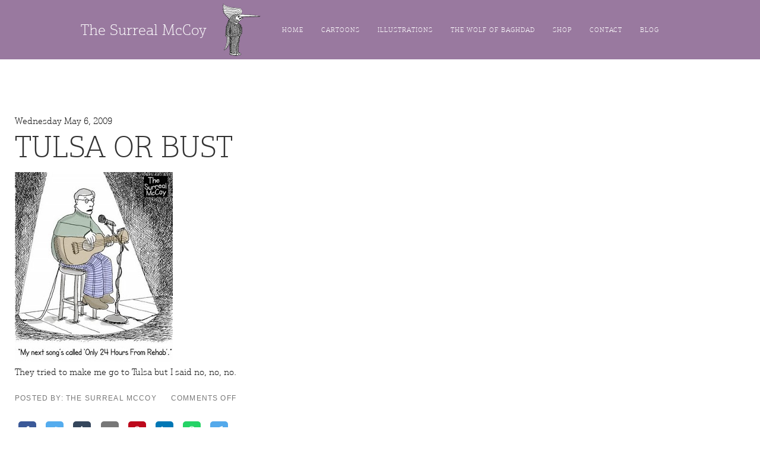

--- FILE ---
content_type: text/html; charset=UTF-8
request_url: https://www.thesurrealmccoy.com/tag/24_hours/
body_size: 9343
content:
<!DOCTYPE html>
<html lang="en-US" class="no-js">
<head>
	<meta charset="UTF-8">
	<title>24_hours | The Surreal McCoy</title>
	<meta name="viewport" content="width=device-width,initial-scale=1">
	<meta name="apple-mobile-web-app-capable" content="yes" />

	<!-- Header scripts (only essential) -->
	    <!--[if lt IE 9]>
	      <script src="http://html5shiv.googlecode.com/svn/trunk/html5.js"></script>
	  <![endif]-->
	  <script>
	  	(function(H){H.className=H.className.replace(/\bno-js\b/,'js')})(document.documentElement)
	  </script>

	  <link rel="shortcut icon" href="favicon.ico" />
	  <link rel="apple-touch-icon" href="apple-touch-icon.png" />

	  <meta name='robots' content='index, follow, max-image-preview:large, max-snippet:-1, max-video-preview:-1' />

	<!-- This site is optimized with the Yoast SEO plugin v22.8 - https://yoast.com/wordpress/plugins/seo/ -->
	<link rel="canonical" href="https://www.thesurrealmccoy.com/tag/24_hours/" />
	<meta property="og:locale" content="en_US" />
	<meta property="og:type" content="article" />
	<meta property="og:title" content="24_hours Archives - The Surreal McCoy" />
	<meta property="og:url" content="https://www.thesurrealmccoy.com/tag/24_hours/" />
	<meta property="og:site_name" content="The Surreal McCoy" />
	<meta name="twitter:card" content="summary_large_image" />
	<script type="application/ld+json" class="yoast-schema-graph">{"@context":"https://schema.org","@graph":[{"@type":"CollectionPage","@id":"https://www.thesurrealmccoy.com/tag/24_hours/","url":"https://www.thesurrealmccoy.com/tag/24_hours/","name":"24_hours Archives - The Surreal McCoy","isPartOf":{"@id":"https://www.thesurrealmccoy.com/#website"},"primaryImageOfPage":{"@id":"https://www.thesurrealmccoy.com/tag/24_hours/#primaryimage"},"image":{"@id":"https://www.thesurrealmccoy.com/tag/24_hours/#primaryimage"},"thumbnailUrl":"https://www.thesurrealmccoy.com/wp-content/uploads/2020/11/24Hours_from_rehab.jpg","breadcrumb":{"@id":"https://www.thesurrealmccoy.com/tag/24_hours/#breadcrumb"},"inLanguage":"en-US"},{"@type":"ImageObject","inLanguage":"en-US","@id":"https://www.thesurrealmccoy.com/tag/24_hours/#primaryimage","url":"https://www.thesurrealmccoy.com/wp-content/uploads/2020/11/24Hours_from_rehab.jpg","contentUrl":"https://www.thesurrealmccoy.com/wp-content/uploads/2020/11/24Hours_from_rehab.jpg","width":266,"height":320},{"@type":"BreadcrumbList","@id":"https://www.thesurrealmccoy.com/tag/24_hours/#breadcrumb","itemListElement":[{"@type":"ListItem","position":1,"name":"Home","item":"https://www.thesurrealmccoy.com/"},{"@type":"ListItem","position":2,"name":"24_hours"}]},{"@type":"WebSite","@id":"https://www.thesurrealmccoy.com/#website","url":"https://www.thesurrealmccoy.com/","name":"The Surreal McCoy","description":"The Surreal McCoy","potentialAction":[{"@type":"SearchAction","target":{"@type":"EntryPoint","urlTemplate":"https://www.thesurrealmccoy.com/?s={search_term_string}"},"query-input":"required name=search_term_string"}],"inLanguage":"en-US"}]}</script>
	<!-- / Yoast SEO plugin. -->


<link rel="alternate" type="application/rss+xml" title="The Surreal McCoy &raquo; 24_hours Tag Feed" href="https://www.thesurrealmccoy.com/tag/24_hours/feed/" />
<script type="text/javascript">
/* <![CDATA[ */
window._wpemojiSettings = {"baseUrl":"https:\/\/s.w.org\/images\/core\/emoji\/15.0.3\/72x72\/","ext":".png","svgUrl":"https:\/\/s.w.org\/images\/core\/emoji\/15.0.3\/svg\/","svgExt":".svg","source":{"concatemoji":"https:\/\/www.thesurrealmccoy.com\/wp-includes\/js\/wp-emoji-release.min.js?ver=6.5.7"}};
/*! This file is auto-generated */
!function(i,n){var o,s,e;function c(e){try{var t={supportTests:e,timestamp:(new Date).valueOf()};sessionStorage.setItem(o,JSON.stringify(t))}catch(e){}}function p(e,t,n){e.clearRect(0,0,e.canvas.width,e.canvas.height),e.fillText(t,0,0);var t=new Uint32Array(e.getImageData(0,0,e.canvas.width,e.canvas.height).data),r=(e.clearRect(0,0,e.canvas.width,e.canvas.height),e.fillText(n,0,0),new Uint32Array(e.getImageData(0,0,e.canvas.width,e.canvas.height).data));return t.every(function(e,t){return e===r[t]})}function u(e,t,n){switch(t){case"flag":return n(e,"\ud83c\udff3\ufe0f\u200d\u26a7\ufe0f","\ud83c\udff3\ufe0f\u200b\u26a7\ufe0f")?!1:!n(e,"\ud83c\uddfa\ud83c\uddf3","\ud83c\uddfa\u200b\ud83c\uddf3")&&!n(e,"\ud83c\udff4\udb40\udc67\udb40\udc62\udb40\udc65\udb40\udc6e\udb40\udc67\udb40\udc7f","\ud83c\udff4\u200b\udb40\udc67\u200b\udb40\udc62\u200b\udb40\udc65\u200b\udb40\udc6e\u200b\udb40\udc67\u200b\udb40\udc7f");case"emoji":return!n(e,"\ud83d\udc26\u200d\u2b1b","\ud83d\udc26\u200b\u2b1b")}return!1}function f(e,t,n){var r="undefined"!=typeof WorkerGlobalScope&&self instanceof WorkerGlobalScope?new OffscreenCanvas(300,150):i.createElement("canvas"),a=r.getContext("2d",{willReadFrequently:!0}),o=(a.textBaseline="top",a.font="600 32px Arial",{});return e.forEach(function(e){o[e]=t(a,e,n)}),o}function t(e){var t=i.createElement("script");t.src=e,t.defer=!0,i.head.appendChild(t)}"undefined"!=typeof Promise&&(o="wpEmojiSettingsSupports",s=["flag","emoji"],n.supports={everything:!0,everythingExceptFlag:!0},e=new Promise(function(e){i.addEventListener("DOMContentLoaded",e,{once:!0})}),new Promise(function(t){var n=function(){try{var e=JSON.parse(sessionStorage.getItem(o));if("object"==typeof e&&"number"==typeof e.timestamp&&(new Date).valueOf()<e.timestamp+604800&&"object"==typeof e.supportTests)return e.supportTests}catch(e){}return null}();if(!n){if("undefined"!=typeof Worker&&"undefined"!=typeof OffscreenCanvas&&"undefined"!=typeof URL&&URL.createObjectURL&&"undefined"!=typeof Blob)try{var e="postMessage("+f.toString()+"("+[JSON.stringify(s),u.toString(),p.toString()].join(",")+"));",r=new Blob([e],{type:"text/javascript"}),a=new Worker(URL.createObjectURL(r),{name:"wpTestEmojiSupports"});return void(a.onmessage=function(e){c(n=e.data),a.terminate(),t(n)})}catch(e){}c(n=f(s,u,p))}t(n)}).then(function(e){for(var t in e)n.supports[t]=e[t],n.supports.everything=n.supports.everything&&n.supports[t],"flag"!==t&&(n.supports.everythingExceptFlag=n.supports.everythingExceptFlag&&n.supports[t]);n.supports.everythingExceptFlag=n.supports.everythingExceptFlag&&!n.supports.flag,n.DOMReady=!1,n.readyCallback=function(){n.DOMReady=!0}}).then(function(){return e}).then(function(){var e;n.supports.everything||(n.readyCallback(),(e=n.source||{}).concatemoji?t(e.concatemoji):e.wpemoji&&e.twemoji&&(t(e.twemoji),t(e.wpemoji)))}))}((window,document),window._wpemojiSettings);
/* ]]> */
</script>
<link rel='stylesheet' id='sgr-css' href='https://www.thesurrealmccoy.com/wp-content/plugins/simple-google-recaptcha/sgr.css?ver=1681470418' type='text/css' media='all' />
<style id='wp-emoji-styles-inline-css' type='text/css'>

	img.wp-smiley, img.emoji {
		display: inline !important;
		border: none !important;
		box-shadow: none !important;
		height: 1em !important;
		width: 1em !important;
		margin: 0 0.07em !important;
		vertical-align: -0.1em !important;
		background: none !important;
		padding: 0 !important;
	}
</style>
<link rel='stylesheet' id='wp-block-library-css' href='https://www.thesurrealmccoy.com/wp-includes/css/dist/block-library/style.min.css?ver=6.5.7' type='text/css' media='all' />
<style id='classic-theme-styles-inline-css' type='text/css'>
/*! This file is auto-generated */
.wp-block-button__link{color:#fff;background-color:#32373c;border-radius:9999px;box-shadow:none;text-decoration:none;padding:calc(.667em + 2px) calc(1.333em + 2px);font-size:1.125em}.wp-block-file__button{background:#32373c;color:#fff;text-decoration:none}
</style>
<style id='global-styles-inline-css' type='text/css'>
body{--wp--preset--color--black: #000000;--wp--preset--color--cyan-bluish-gray: #abb8c3;--wp--preset--color--white: #ffffff;--wp--preset--color--pale-pink: #f78da7;--wp--preset--color--vivid-red: #cf2e2e;--wp--preset--color--luminous-vivid-orange: #ff6900;--wp--preset--color--luminous-vivid-amber: #fcb900;--wp--preset--color--light-green-cyan: #7bdcb5;--wp--preset--color--vivid-green-cyan: #00d084;--wp--preset--color--pale-cyan-blue: #8ed1fc;--wp--preset--color--vivid-cyan-blue: #0693e3;--wp--preset--color--vivid-purple: #9b51e0;--wp--preset--gradient--vivid-cyan-blue-to-vivid-purple: linear-gradient(135deg,rgba(6,147,227,1) 0%,rgb(155,81,224) 100%);--wp--preset--gradient--light-green-cyan-to-vivid-green-cyan: linear-gradient(135deg,rgb(122,220,180) 0%,rgb(0,208,130) 100%);--wp--preset--gradient--luminous-vivid-amber-to-luminous-vivid-orange: linear-gradient(135deg,rgba(252,185,0,1) 0%,rgba(255,105,0,1) 100%);--wp--preset--gradient--luminous-vivid-orange-to-vivid-red: linear-gradient(135deg,rgba(255,105,0,1) 0%,rgb(207,46,46) 100%);--wp--preset--gradient--very-light-gray-to-cyan-bluish-gray: linear-gradient(135deg,rgb(238,238,238) 0%,rgb(169,184,195) 100%);--wp--preset--gradient--cool-to-warm-spectrum: linear-gradient(135deg,rgb(74,234,220) 0%,rgb(151,120,209) 20%,rgb(207,42,186) 40%,rgb(238,44,130) 60%,rgb(251,105,98) 80%,rgb(254,248,76) 100%);--wp--preset--gradient--blush-light-purple: linear-gradient(135deg,rgb(255,206,236) 0%,rgb(152,150,240) 100%);--wp--preset--gradient--blush-bordeaux: linear-gradient(135deg,rgb(254,205,165) 0%,rgb(254,45,45) 50%,rgb(107,0,62) 100%);--wp--preset--gradient--luminous-dusk: linear-gradient(135deg,rgb(255,203,112) 0%,rgb(199,81,192) 50%,rgb(65,88,208) 100%);--wp--preset--gradient--pale-ocean: linear-gradient(135deg,rgb(255,245,203) 0%,rgb(182,227,212) 50%,rgb(51,167,181) 100%);--wp--preset--gradient--electric-grass: linear-gradient(135deg,rgb(202,248,128) 0%,rgb(113,206,126) 100%);--wp--preset--gradient--midnight: linear-gradient(135deg,rgb(2,3,129) 0%,rgb(40,116,252) 100%);--wp--preset--font-size--small: 13px;--wp--preset--font-size--medium: 20px;--wp--preset--font-size--large: 36px;--wp--preset--font-size--x-large: 42px;--wp--preset--spacing--20: 0.44rem;--wp--preset--spacing--30: 0.67rem;--wp--preset--spacing--40: 1rem;--wp--preset--spacing--50: 1.5rem;--wp--preset--spacing--60: 2.25rem;--wp--preset--spacing--70: 3.38rem;--wp--preset--spacing--80: 5.06rem;--wp--preset--shadow--natural: 6px 6px 9px rgba(0, 0, 0, 0.2);--wp--preset--shadow--deep: 12px 12px 50px rgba(0, 0, 0, 0.4);--wp--preset--shadow--sharp: 6px 6px 0px rgba(0, 0, 0, 0.2);--wp--preset--shadow--outlined: 6px 6px 0px -3px rgba(255, 255, 255, 1), 6px 6px rgba(0, 0, 0, 1);--wp--preset--shadow--crisp: 6px 6px 0px rgba(0, 0, 0, 1);}:where(.is-layout-flex){gap: 0.5em;}:where(.is-layout-grid){gap: 0.5em;}body .is-layout-flex{display: flex;}body .is-layout-flex{flex-wrap: wrap;align-items: center;}body .is-layout-flex > *{margin: 0;}body .is-layout-grid{display: grid;}body .is-layout-grid > *{margin: 0;}:where(.wp-block-columns.is-layout-flex){gap: 2em;}:where(.wp-block-columns.is-layout-grid){gap: 2em;}:where(.wp-block-post-template.is-layout-flex){gap: 1.25em;}:where(.wp-block-post-template.is-layout-grid){gap: 1.25em;}.has-black-color{color: var(--wp--preset--color--black) !important;}.has-cyan-bluish-gray-color{color: var(--wp--preset--color--cyan-bluish-gray) !important;}.has-white-color{color: var(--wp--preset--color--white) !important;}.has-pale-pink-color{color: var(--wp--preset--color--pale-pink) !important;}.has-vivid-red-color{color: var(--wp--preset--color--vivid-red) !important;}.has-luminous-vivid-orange-color{color: var(--wp--preset--color--luminous-vivid-orange) !important;}.has-luminous-vivid-amber-color{color: var(--wp--preset--color--luminous-vivid-amber) !important;}.has-light-green-cyan-color{color: var(--wp--preset--color--light-green-cyan) !important;}.has-vivid-green-cyan-color{color: var(--wp--preset--color--vivid-green-cyan) !important;}.has-pale-cyan-blue-color{color: var(--wp--preset--color--pale-cyan-blue) !important;}.has-vivid-cyan-blue-color{color: var(--wp--preset--color--vivid-cyan-blue) !important;}.has-vivid-purple-color{color: var(--wp--preset--color--vivid-purple) !important;}.has-black-background-color{background-color: var(--wp--preset--color--black) !important;}.has-cyan-bluish-gray-background-color{background-color: var(--wp--preset--color--cyan-bluish-gray) !important;}.has-white-background-color{background-color: var(--wp--preset--color--white) !important;}.has-pale-pink-background-color{background-color: var(--wp--preset--color--pale-pink) !important;}.has-vivid-red-background-color{background-color: var(--wp--preset--color--vivid-red) !important;}.has-luminous-vivid-orange-background-color{background-color: var(--wp--preset--color--luminous-vivid-orange) !important;}.has-luminous-vivid-amber-background-color{background-color: var(--wp--preset--color--luminous-vivid-amber) !important;}.has-light-green-cyan-background-color{background-color: var(--wp--preset--color--light-green-cyan) !important;}.has-vivid-green-cyan-background-color{background-color: var(--wp--preset--color--vivid-green-cyan) !important;}.has-pale-cyan-blue-background-color{background-color: var(--wp--preset--color--pale-cyan-blue) !important;}.has-vivid-cyan-blue-background-color{background-color: var(--wp--preset--color--vivid-cyan-blue) !important;}.has-vivid-purple-background-color{background-color: var(--wp--preset--color--vivid-purple) !important;}.has-black-border-color{border-color: var(--wp--preset--color--black) !important;}.has-cyan-bluish-gray-border-color{border-color: var(--wp--preset--color--cyan-bluish-gray) !important;}.has-white-border-color{border-color: var(--wp--preset--color--white) !important;}.has-pale-pink-border-color{border-color: var(--wp--preset--color--pale-pink) !important;}.has-vivid-red-border-color{border-color: var(--wp--preset--color--vivid-red) !important;}.has-luminous-vivid-orange-border-color{border-color: var(--wp--preset--color--luminous-vivid-orange) !important;}.has-luminous-vivid-amber-border-color{border-color: var(--wp--preset--color--luminous-vivid-amber) !important;}.has-light-green-cyan-border-color{border-color: var(--wp--preset--color--light-green-cyan) !important;}.has-vivid-green-cyan-border-color{border-color: var(--wp--preset--color--vivid-green-cyan) !important;}.has-pale-cyan-blue-border-color{border-color: var(--wp--preset--color--pale-cyan-blue) !important;}.has-vivid-cyan-blue-border-color{border-color: var(--wp--preset--color--vivid-cyan-blue) !important;}.has-vivid-purple-border-color{border-color: var(--wp--preset--color--vivid-purple) !important;}.has-vivid-cyan-blue-to-vivid-purple-gradient-background{background: var(--wp--preset--gradient--vivid-cyan-blue-to-vivid-purple) !important;}.has-light-green-cyan-to-vivid-green-cyan-gradient-background{background: var(--wp--preset--gradient--light-green-cyan-to-vivid-green-cyan) !important;}.has-luminous-vivid-amber-to-luminous-vivid-orange-gradient-background{background: var(--wp--preset--gradient--luminous-vivid-amber-to-luminous-vivid-orange) !important;}.has-luminous-vivid-orange-to-vivid-red-gradient-background{background: var(--wp--preset--gradient--luminous-vivid-orange-to-vivid-red) !important;}.has-very-light-gray-to-cyan-bluish-gray-gradient-background{background: var(--wp--preset--gradient--very-light-gray-to-cyan-bluish-gray) !important;}.has-cool-to-warm-spectrum-gradient-background{background: var(--wp--preset--gradient--cool-to-warm-spectrum) !important;}.has-blush-light-purple-gradient-background{background: var(--wp--preset--gradient--blush-light-purple) !important;}.has-blush-bordeaux-gradient-background{background: var(--wp--preset--gradient--blush-bordeaux) !important;}.has-luminous-dusk-gradient-background{background: var(--wp--preset--gradient--luminous-dusk) !important;}.has-pale-ocean-gradient-background{background: var(--wp--preset--gradient--pale-ocean) !important;}.has-electric-grass-gradient-background{background: var(--wp--preset--gradient--electric-grass) !important;}.has-midnight-gradient-background{background: var(--wp--preset--gradient--midnight) !important;}.has-small-font-size{font-size: var(--wp--preset--font-size--small) !important;}.has-medium-font-size{font-size: var(--wp--preset--font-size--medium) !important;}.has-large-font-size{font-size: var(--wp--preset--font-size--large) !important;}.has-x-large-font-size{font-size: var(--wp--preset--font-size--x-large) !important;}
.wp-block-navigation a:where(:not(.wp-element-button)){color: inherit;}
:where(.wp-block-post-template.is-layout-flex){gap: 1.25em;}:where(.wp-block-post-template.is-layout-grid){gap: 1.25em;}
:where(.wp-block-columns.is-layout-flex){gap: 2em;}:where(.wp-block-columns.is-layout-grid){gap: 2em;}
.wp-block-pullquote{font-size: 1.5em;line-height: 1.6;}
</style>
<link rel='stylesheet' id='contact-form-7-css' href='https://www.thesurrealmccoy.com/wp-content/plugins/contact-form-7/includes/css/styles.css?ver=5.9.5' type='text/css' media='all' />
<link rel='stylesheet' id='woocommerce-layout-css' href='https://www.thesurrealmccoy.com/wp-content/plugins/woocommerce/assets/css/woocommerce-layout.css?ver=8.9.4' type='text/css' media='all' />
<link rel='stylesheet' id='woocommerce-smallscreen-css' href='https://www.thesurrealmccoy.com/wp-content/plugins/woocommerce/assets/css/woocommerce-smallscreen.css?ver=8.9.4' type='text/css' media='only screen and (max-width: 768px)' />
<link rel='stylesheet' id='woocommerce-general-css' href='https://www.thesurrealmccoy.com/wp-content/plugins/woocommerce/assets/css/woocommerce.css?ver=8.9.4' type='text/css' media='all' />
<style id='woocommerce-inline-inline-css' type='text/css'>
.woocommerce form .form-row .required { visibility: visible; }
</style>
<link rel='stylesheet' id='jinra-layout-css' href='https://www.thesurrealmccoy.com/wp-content/themes/surreal_mccoy/css/layout.css?ver=1.0' type='text/css' media='all' />
<script type="text/javascript" id="sgr-js-extra">
/* <![CDATA[ */
var sgr = {"sgr_site_key":"6LdBuv0ZAAAAAD3fl10DM1-aJmyFdWKZ4KJXd08Q"};
/* ]]> */
</script>
<script type="text/javascript" src="https://www.thesurrealmccoy.com/wp-content/plugins/simple-google-recaptcha/sgr.js?ver=1681470418" id="sgr-js"></script>
<script type="text/javascript" src="https://www.thesurrealmccoy.com/wp-includes/js/jquery/jquery.min.js?ver=3.7.1" id="jquery-core-js"></script>
<script type="text/javascript" src="https://www.thesurrealmccoy.com/wp-includes/js/jquery/jquery-migrate.min.js?ver=3.4.1" id="jquery-migrate-js"></script>
<script type="text/javascript" src="https://www.thesurrealmccoy.com/wp-content/plugins/woocommerce/assets/js/jquery-blockui/jquery.blockUI.min.js?ver=2.7.0-wc.8.9.4" id="jquery-blockui-js" defer="defer" data-wp-strategy="defer"></script>
<script type="text/javascript" id="wc-add-to-cart-js-extra">
/* <![CDATA[ */
var wc_add_to_cart_params = {"ajax_url":"\/wp-admin\/admin-ajax.php","wc_ajax_url":"\/?wc-ajax=%%endpoint%%","i18n_view_cart":"View cart","cart_url":"https:\/\/www.thesurrealmccoy.com\/cart\/","is_cart":"","cart_redirect_after_add":"no"};
/* ]]> */
</script>
<script type="text/javascript" src="https://www.thesurrealmccoy.com/wp-content/plugins/woocommerce/assets/js/frontend/add-to-cart.min.js?ver=8.9.4" id="wc-add-to-cart-js" defer="defer" data-wp-strategy="defer"></script>
<script type="text/javascript" src="https://www.thesurrealmccoy.com/wp-content/plugins/woocommerce/assets/js/js-cookie/js.cookie.min.js?ver=2.1.4-wc.8.9.4" id="js-cookie-js" defer="defer" data-wp-strategy="defer"></script>
<script type="text/javascript" id="woocommerce-js-extra">
/* <![CDATA[ */
var woocommerce_params = {"ajax_url":"\/wp-admin\/admin-ajax.php","wc_ajax_url":"\/?wc-ajax=%%endpoint%%"};
/* ]]> */
</script>
<script type="text/javascript" src="https://www.thesurrealmccoy.com/wp-content/plugins/woocommerce/assets/js/frontend/woocommerce.min.js?ver=8.9.4" id="woocommerce-js" defer="defer" data-wp-strategy="defer"></script>
<link rel="https://api.w.org/" href="https://www.thesurrealmccoy.com/wp-json/" /><link rel="alternate" type="application/json" href="https://www.thesurrealmccoy.com/wp-json/wp/v2/tags/2701" /><link rel="EditURI" type="application/rsd+xml" title="RSD" href="https://www.thesurrealmccoy.com/xmlrpc.php?rsd" />
<meta name="generator" content="WordPress 6.5.7" />
<meta name="generator" content="WooCommerce 8.9.4" />
	<noscript><style>.woocommerce-product-gallery{ opacity: 1 !important; }</style></noscript>
	<link rel="icon" href="https://www.thesurrealmccoy.com/wp-content/uploads/2020/10/cropped-the_surreal_mccoy_escher-32x32.jpg" sizes="32x32" />
<link rel="icon" href="https://www.thesurrealmccoy.com/wp-content/uploads/2020/10/cropped-the_surreal_mccoy_escher-192x192.jpg" sizes="192x192" />
<link rel="apple-touch-icon" href="https://www.thesurrealmccoy.com/wp-content/uploads/2020/10/cropped-the_surreal_mccoy_escher-180x180.jpg" />
<meta name="msapplication-TileImage" content="https://www.thesurrealmccoy.com/wp-content/uploads/2020/10/cropped-the_surreal_mccoy_escher-270x270.jpg" />
	</head>

	



	<body class="archive tag tag-24_hours tag-2701 theme-surreal_mccoy woocommerce-no-js " ontouchstart="">
		<header id="site-header" class="header" role="banner" aria-label="Main Header">
			<div class="centering">


				<a class="hamburger" href="#" title="Menu">
					<span class="line-1"></span>
					<span class="line-2"></span>
					<span class="line-3"></span>
				</a>

                <div class="menu-wrap">

				<div class="header-logo">
					<a href="https://www.thesurrealmccoy.com" title="Back to Homepage" class="surreallogo">
						 <h1>The Surreal McCoy</h1> <img src="https://www.thesurrealmccoy.com/wp-content/themes/surreal_mccoy/images/Logo Header.png" alt="Logo" aria-label="Orthors Logo" />
					</a>
				</div>

				<nav id="main-nav" class="main-nav" role="navigation" aria-label="Main Navigation">
					<ul id="menu-menu-1" class="menu"><li id="menu-item-48" class="menu-item menu-item-type-post_type menu-item-object-page menu-item-home menu-item-48"><a href="https://www.thesurrealmccoy.com/">Home</a></li>
<li id="menu-item-49" class="menu-item menu-item-type-post_type menu-item-object-page menu-item-49"><a href="https://www.thesurrealmccoy.com/cartoons/">Cartoons</a></li>
<li id="menu-item-62" class="menu-item menu-item-type-post_type menu-item-object-page menu-item-62"><a href="https://www.thesurrealmccoy.com/illustrations-2/">Illustrations</a></li>
<li id="menu-item-65" class="menu-item menu-item-type-post_type menu-item-object-page menu-item-65"><a href="https://www.thesurrealmccoy.com/the-wolf-of-baghdad/">The Wolf of Baghdad</a></li>
<li id="menu-item-53" class="menu-item menu-item-type-post_type menu-item-object-page menu-item-53"><a href="https://www.thesurrealmccoy.com/shop/">Shop</a></li>
<li id="menu-item-119" class="menu-item menu-item-type-post_type menu-item-object-page menu-item-119"><a href="https://www.thesurrealmccoy.com/contact/">Contact</a></li>
<li id="menu-item-120" class="menu-item menu-item-type-post_type menu-item-object-page current_page_parent menu-item-120"><a href="https://www.thesurrealmccoy.com/?page_id=114">Blog</a></li>
</ul>
				</nav>

                </div>
				



			</div>
		</header>
<main id="site-content" class="main" role="main" aria-label="Main Content">

	<section class="section">

		<div class="centering" data-aos="fade-up" data-aos-duration="1000" data-aos-offset="50" data-aos-easing="ease-in-out" data-aos-delay="50">  

			<div class="grid">

				
<div class="post-item">


    <article class="blog-post surreal-post">

        <div class="post-meta">
            <span class="date-posted">Wednesday May 6, 2009</span>
        </div>

        <div class="surreal-item-details">
            <a href="https://www.thesurrealmccoy.com/tulsa-or-bust/"><h2 class="h2 item-title tall">Tulsa Or Bust</h2></a>
        </div>

                    <div class="surreal-image">
               <a href="https://www.thesurrealmccoy.com/tulsa-or-bust/"> <img class="item-image" src="https://www.thesurrealmccoy.com/wp-content/uploads/2020/11/24Hours_from_rehab.jpg" /></a>
            </div>
         

        <div class="surreal-item-details">                               
            <span class="item-description"><p><a href="http://2.bp.blogspot.com/_TukoSQIWHi0/SGx5Gr1Nn8I/AAAAAAAAAKE/PmlCeAUEULY/s1600-h/24Hours_from_rehab.jpg"></a>They tried to make me go to Tulsa but I said <a href="http://www.pbase.com/powdersprings/image/104839043.jpg">no</a>, <a href="http://eugenemodern.org/ellendale/images/postcard_ellendale.jpg">no</a>, <a href="http://farm4.static.flickr.com/3589/3320420445_d2333dd3a1.jpg">no</a>.</p></span>
        </div>

        <div class="post-footer-meta">
           <span class="author">Posted By: The Surreal McCoy</span>           
           <span class="comments"><span>Comments Off<span class="screen-reader-text"> on Tulsa Or Bust</span></span></span>
           <div class="share">
<div id="social-share">
<!-- Sharingbutton Facebook -->
<a class="resp-sharing-button__link" href="https://facebook.com/sharer/sharer.php?u=https%3A%2F%2Fwww.thesurrealmccoy.com%2Ftulsa-or-bust%2F" target="_blank" rel="noopener" aria-label="">
  <div class="resp-sharing-button resp-sharing-button--facebook resp-sharing-button--small"><div aria-hidden="true" class="resp-sharing-button__icon resp-sharing-button__icon--solid">
    <svg xmlns="http://www.w3.org/2000/svg" viewBox="0 0 24 24"><path d="M18.77 7.46H14.5v-1.9c0-.9.6-1.1 1-1.1h3V.5h-4.33C10.24.5 9.5 3.44 9.5 5.32v2.15h-3v4h3v12h5v-12h3.85l.42-4z"/></svg>
    </div>
  </div>
</a>

<!-- Sharingbutton Twitter -->
<a class="resp-sharing-button__link" href="https://twitter.com/intent/tweet/?text=Tulsa%20Or%20Bust&amp;url=https%3A%2F%2Fwww.thesurrealmccoy.com%2Ftulsa-or-bust%2F" target="_blank" rel="noopener" aria-label="">
  <div class="resp-sharing-button resp-sharing-button--twitter resp-sharing-button--small"><div aria-hidden="true" class="resp-sharing-button__icon resp-sharing-button__icon--solid">
    <svg xmlns="http://www.w3.org/2000/svg" viewBox="0 0 24 24"><path d="M23.44 4.83c-.8.37-1.5.38-2.22.02.93-.56.98-.96 1.32-2.02-.88.52-1.86.9-2.9 1.1-.82-.88-2-1.43-3.3-1.43-2.5 0-4.55 2.04-4.55 4.54 0 .36.03.7.1 1.04-3.77-.2-7.12-2-9.36-4.75-.4.67-.6 1.45-.6 2.3 0 1.56.8 2.95 2 3.77-.74-.03-1.44-.23-2.05-.57v.06c0 2.2 1.56 4.03 3.64 4.44-.67.2-1.37.2-2.06.08.58 1.8 2.26 3.12 4.25 3.16C5.78 18.1 3.37 18.74 1 18.46c2 1.3 4.4 2.04 6.97 2.04 8.35 0 12.92-6.92 12.92-12.93 0-.2 0-.4-.02-.6.9-.63 1.96-1.22 2.56-2.14z"/></svg>
    </div>
  </div>
</a>

<!-- Sharingbutton Tumblr -->
<a class="resp-sharing-button__link" href="https://www.tumblr.com/widgets/share/tool?posttype=link&amp;title=Tulsa%20Or%20Bust&amp;caption=Tulsa%20Or%20Bust&amp;content=https%3A%2F%2Fwww.thesurrealmccoy.com%2Ftulsa-or-bust%2F&amp;canonicalUrl=https%3A%2F%2Fwww.thesurrealmccoy.com%2Ftulsa-or-bust%2F&amp;shareSource=tumblr_share_button" target="_blank" rel="noopener" aria-label="">
  <div class="resp-sharing-button resp-sharing-button--tumblr resp-sharing-button--small"><div aria-hidden="true" class="resp-sharing-button__icon resp-sharing-button__icon--solid">
    <svg xmlns="http://www.w3.org/2000/svg" viewBox="0 0 24 24"><path d="M13.5.5v5h5v4h-5V15c0 5 3.5 4.4 6 2.8v4.4c-6.7 3.2-12 0-12-4.2V9.5h-3V6.7c1-.3 2.2-.7 3-1.3.5-.5 1-1.2 1.4-2 .3-.7.6-1.7.7-3h3.8z"/></svg>
    </div>
  </div>
</a>

<!-- Sharingbutton E-Mail -->
<a class="resp-sharing-button__link" href="mailto:?subject=Tulsa%20Or%20Bust&amp;body=https%3A%2F%2Fwww.thesurrealmccoy.com%2Ftulsa-or-bust%2F - They tried to make me go to Tulsa but I said no, no, no. - https%3A%2F%2Fwww.thesurrealmccoy.com%2Ftulsa-or-bust%2F" target="_self" rel="noopener" aria-label="">
  <div class="resp-sharing-button resp-sharing-button--email resp-sharing-button--small"><div aria-hidden="true" class="resp-sharing-button__icon resp-sharing-button__icon--solid">
    <svg xmlns="http://www.w3.org/2000/svg" viewBox="0 0 24 24"><path d="M22 4H2C.9 4 0 4.9 0 6v12c0 1.1.9 2 2 2h20c1.1 0 2-.9 2-2V6c0-1.1-.9-2-2-2zM7.25 14.43l-3.5 2c-.08.05-.17.07-.25.07-.17 0-.34-.1-.43-.25-.14-.24-.06-.55.18-.68l3.5-2c.24-.14.55-.06.68.18.14.24.06.55-.18.68zm4.75.07c-.1 0-.2-.03-.27-.08l-8.5-5.5c-.23-.15-.3-.46-.15-.7.15-.22.46-.3.7-.14L12 13.4l8.23-5.32c.23-.15.54-.08.7.15.14.23.07.54-.16.7l-8.5 5.5c-.08.04-.17.07-.27.07zm8.93 1.75c-.1.16-.26.25-.43.25-.08 0-.17-.02-.25-.07l-3.5-2c-.24-.13-.32-.44-.18-.68s.44-.32.68-.18l3.5 2c.24.13.32.44.18.68z"/></svg>
    </div>
  </div>
</a>

<!-- Sharingbutton Pinterest -->
<a class="resp-sharing-button__link" href="https://pinterest.com/pin/create/button/?url=https%3A%2F%2Fwww.thesurrealmccoy.com%2Ftulsa-or-bust%2F&amp;media=https%3A%2F%2Fwww.thesurrealmccoy.com%2Ftulsa-or-bust%2F&amp;description=Tulsa%20Or%20Bust" target="_blank" rel="noopener" aria-label="">
  <div class="resp-sharing-button resp-sharing-button--pinterest resp-sharing-button--small"><div aria-hidden="true" class="resp-sharing-button__icon resp-sharing-button__icon--solid">
    <svg xmlns="http://www.w3.org/2000/svg" viewBox="0 0 24 24"><path d="M12.14.5C5.86.5 2.7 5 2.7 8.75c0 2.27.86 4.3 2.7 5.05.3.12.57 0 .66-.33l.27-1.06c.1-.32.06-.44-.2-.73-.52-.62-.86-1.44-.86-2.6 0-3.33 2.5-6.32 6.5-6.32 3.55 0 5.5 2.17 5.5 5.07 0 3.8-1.7 7.02-4.2 7.02-1.37 0-2.4-1.14-2.07-2.54.4-1.68 1.16-3.48 1.16-4.7 0-1.07-.58-1.98-1.78-1.98-1.4 0-2.55 1.47-2.55 3.42 0 1.25.43 2.1.43 2.1l-1.7 7.2c-.5 2.13-.08 4.75-.04 5 .02.17.22.2.3.1.14-.18 1.82-2.26 2.4-4.33.16-.58.93-3.63.93-3.63.45.88 1.8 1.65 3.22 1.65 4.25 0 7.13-3.87 7.13-9.05C20.5 4.15 17.18.5 12.14.5z"/></svg>
    </div>
  </div>
</a>

<!-- Sharingbutton LinkedIn -->
<a class="resp-sharing-button__link" href="https://www.linkedin.com/shareArticle?mini=true&amp;url=https%3A%2F%2Fwww.thesurrealmccoy.com%2Ftulsa-or-bust%2F&amp;title=Tulsa%20Or%20Bust&amp;summary=Tulsa%20Or%20Bust&amp;source=https%3A%2F%2Fwww.thesurrealmccoy.com%2Ftulsa-or-bust%2F" target="_blank" rel="noopener" aria-label="">
  <div class="resp-sharing-button resp-sharing-button--linkedin resp-sharing-button--small"><div aria-hidden="true" class="resp-sharing-button__icon resp-sharing-button__icon--solid">
    <svg xmlns="http://www.w3.org/2000/svg" viewBox="0 0 24 24"><path d="M6.5 21.5h-5v-13h5v13zM4 6.5C2.5 6.5 1.5 5.3 1.5 4s1-2.4 2.5-2.4c1.6 0 2.5 1 2.6 2.5 0 1.4-1 2.5-2.6 2.5zm11.5 6c-1 0-2 1-2 2v7h-5v-13h5V10s1.6-1.5 4-1.5c3 0 5 2.2 5 6.3v6.7h-5v-7c0-1-1-2-2-2z"/></svg>
    </div>
  </div>
</a>

<!-- Sharingbutton WhatsApp -->
<a class="resp-sharing-button__link" href="whatsapp://send?text=Tulsa%20Or%20Bust%20https%3A%2F%2Fwww.thesurrealmccoy.com%2Ftulsa-or-bust%2F" target="_blank" rel="noopener" aria-label="">
  <div class="resp-sharing-button resp-sharing-button--whatsapp resp-sharing-button--small"><div aria-hidden="true" class="resp-sharing-button__icon resp-sharing-button__icon--solid">
    <svg xmlns="http://www.w3.org/2000/svg" viewBox="0 0 24 24"><path d="M20.1 3.9C17.9 1.7 15 .5 12 .5 5.8.5.7 5.6.7 11.9c0 2 .5 3.9 1.5 5.6L.6 23.4l6-1.6c1.6.9 3.5 1.3 5.4 1.3 6.3 0 11.4-5.1 11.4-11.4-.1-2.8-1.2-5.7-3.3-7.8zM12 21.4c-1.7 0-3.3-.5-4.8-1.3l-.4-.2-3.5 1 1-3.4L4 17c-1-1.5-1.4-3.2-1.4-5.1 0-5.2 4.2-9.4 9.4-9.4 2.5 0 4.9 1 6.7 2.8 1.8 1.8 2.8 4.2 2.8 6.7-.1 5.2-4.3 9.4-9.5 9.4zm5.1-7.1c-.3-.1-1.7-.9-1.9-1-.3-.1-.5-.1-.7.1-.2.3-.8 1-.9 1.1-.2.2-.3.2-.6.1s-1.2-.5-2.3-1.4c-.9-.8-1.4-1.7-1.6-2-.2-.3 0-.5.1-.6s.3-.3.4-.5c.2-.1.3-.3.4-.5.1-.2 0-.4 0-.5C10 9 9.3 7.6 9 7c-.1-.4-.4-.3-.5-.3h-.6s-.4.1-.7.3c-.3.3-1 1-1 2.4s1 2.8 1.1 3c.1.2 2 3.1 4.9 4.3.7.3 1.2.5 1.6.6.7.2 1.3.2 1.8.1.6-.1 1.7-.7 1.9-1.3.2-.7.2-1.2.2-1.3-.1-.3-.3-.4-.6-.5z"/></svg>
    </div>
  </div>
</a>

<!-- Sharingbutton Telegram -->
<a class="resp-sharing-button__link" href="https://telegram.me/share/url?text=Tulsa%20Or%20Bust&amp;url=https%3A%2F%2Fwww.thesurrealmccoy.com%2Ftulsa-or-bust%2F" target="_blank" rel="noopener" aria-label="">
  <div class="resp-sharing-button resp-sharing-button--telegram resp-sharing-button--small"><div aria-hidden="true" class="resp-sharing-button__icon resp-sharing-button__icon--solid">
      <svg xmlns="http://www.w3.org/2000/svg" viewBox="0 0 24 24"><path d="M.707 8.475C.275 8.64 0 9.508 0 9.508s.284.867.718 1.03l5.09 1.897 1.986 6.38a1.102 1.102 0 0 0 1.75.527l2.96-2.41a.405.405 0 0 1 .494-.013l5.34 3.87a1.1 1.1 0 0 0 1.046.135 1.1 1.1 0 0 0 .682-.803l3.91-18.795A1.102 1.102 0 0 0 22.5.075L.706 8.475z"/></svg>
    </div>
  </div>
</a>

</div></div>
       </div>


   </article>   

   
</div>


<!--<div class="post-item">
    <a href="https://www.thesurrealmccoy.com/tulsa-or-bust/">
        <article class="item blog-item"> 

                            <img class="item-image" src="https://www.thesurrealmccoy.com/wp-content/uploads/2020/11/24Hours_from_rehab.jpg" />
             

            <div class="item-details">
                <h3 class="h5 item-title tall">Tulsa Or Bust</h3>                                
                <span class="item-description"></span>
            </div>

        </article>
    </a>
</div>-->            </div>


                			
		</div>

	</section>

</main>


        <footer id="site-footer" class="footer" role="contentinfo" aria-label="Main Footer">
            <div class="centering">
                <div class="footer-inner">
                    <p class="copyright">All images ©The Surreal McCoy.<br/>Please do not reproduce without permission.</p>
                    
                    <div class="widget-footer-surreal">
                                                    <div id="primary-sidebar" class="primary-sidebar widget-area" role="complementary">
                                <div class="widget_text surreal-widgets"><div class="textwidget custom-html-widget"><a class="nonblock nontext clip_frame grpelem" id="u100128" href="https://www.instagram.com/tsm_cartoons/" target="_blank" rel="noopener"><!-- image --><img class="block" id="u1008_im12g" data-hidpi-src="/wp-content/uploads/2020/12/instagram.png" alt="" title="procartoonists link" data-heightwidthratio="0.9032258064516129" data-image-width="62" data-image-height="56" src="/wp-content/uploads/2020/12/instagram.png"></a>

<a class="nonblock nontext clip_frame grpelem" id="u11200128" href="https://condenaststore.com/art/ts+mccoy" target="_blank" rel="noopener"><!-- image --><img class="block" id="u100128_im12g" data-hidpi-src="/wp-content/uploads/2020/12/New_Yorker.png" alt="" title="procartoonists link" data-heightwidthratio="0.9032258064516129" data-image-width="62" data-image-height="56" src="/wp-content/uploads/2020/12/New_Yorker.png"></a>


<a class="nonblock nontext clip_frame grpelem" id="u1008" href="http://procartoonists.org" target="_blank" rel="noopener"><!-- image --><img class="block" id="u1008_img" data-hidpi-src="images/pc-logo-crop-u1008_2x.png?crc=4241013389" alt="" title="procartoonists link" data-heightwidthratio="0.9032258064516129" data-image-width="62" data-image-height="56" src="https://www.thesurrealmccoy.com/images/pc-logo-crop-u1008.png?crc=4076644118"></a>

<a class="nonblock nontext clip_frame grpelem" id="u1011" href="http://forteantimes.com" target="_blank" rel="noopener"><!-- image --><img class="block" id="u1011_img" data-hidpi-src="images/logo-1_2x.png?crc=4115063123" alt="" title="fortean times link" data-heightwidthratio="0.4224137931034483" data-image-width="116" data-image-height="49" src="https://www.thesurrealmccoy.com/images/logo-1.png?crc=233319630"></a>

<a class="nonblock nontext clip_frame grpelem" id="u4399" href="https://www.facebook.com/The-Surreal-McCoy-288264830219/" target="_blank" rel="noopener"><!-- svg --><img class="svg svg_mar" id="u4400" onload="this.style.height=(this.offsetWidth*36/84)+'px'" alt="" title="facebook The.Surreal.McCoy" data-mu-svgfallback="images/pasted%20svg%20171x168_poster_.png?crc=418707409" data-heightwidthratio="0.42857142857142855" data-image-width="84" data-image-height="36" src="https://www.thesurrealmccoy.com/images/pasted-svg-171x168.svg?crc=492704248" style="height: 36px;"></a>

<a class="nonblock nontext clip_frame grpelem" id="u4401" href="https://twitter.com/tsmcartoons" target="_blank" rel="noopener"><!-- svg --><img class="svg" id="u4402" alt="" title="twitter tsm cartoons" data-mu-svgfallback="images/pasted%20svg%20172x168_poster_.png?crc=4078347529" data-heightwidthratio="0.972972972972973" data-image-width="37" data-image-height="36" src="https://www.thesurrealmccoy.com/images/pasted-svg-172x168.svg?crc=3764893056"></a>
</div></div>                            </div><!-- #primary-sidebar -->
                                            </div>

                </div>
            </div>
        </footer>

	<script type='text/javascript'>
		(function () {
			var c = document.body.className;
			c = c.replace(/woocommerce-no-js/, 'woocommerce-js');
			document.body.className = c;
		})();
	</script>
	<link rel='stylesheet' id='wc-blocks-style-css' href='https://www.thesurrealmccoy.com/wp-content/plugins/woocommerce/assets/client/blocks/wc-blocks.css?ver=wc-8.9.4' type='text/css' media='all' />
<script type="text/javascript" src="https://www.thesurrealmccoy.com/wp-content/plugins/contact-form-7/includes/swv/js/index.js?ver=5.9.5" id="swv-js"></script>
<script type="text/javascript" id="contact-form-7-js-extra">
/* <![CDATA[ */
var wpcf7 = {"api":{"root":"https:\/\/www.thesurrealmccoy.com\/wp-json\/","namespace":"contact-form-7\/v1"},"cached":"1"};
/* ]]> */
</script>
<script type="text/javascript" src="https://www.thesurrealmccoy.com/wp-content/plugins/contact-form-7/includes/js/index.js?ver=5.9.5" id="contact-form-7-js"></script>
<script type="text/javascript" src="https://www.thesurrealmccoy.com/wp-content/plugins/woocommerce/assets/js/sourcebuster/sourcebuster.min.js?ver=8.9.4" id="sourcebuster-js-js"></script>
<script type="text/javascript" id="wc-order-attribution-js-extra">
/* <![CDATA[ */
var wc_order_attribution = {"params":{"lifetime":1.0000000000000000818030539140313095458623138256371021270751953125e-5,"session":30,"ajaxurl":"https:\/\/www.thesurrealmccoy.com\/wp-admin\/admin-ajax.php","prefix":"wc_order_attribution_","allowTracking":true},"fields":{"source_type":"current.typ","referrer":"current_add.rf","utm_campaign":"current.cmp","utm_source":"current.src","utm_medium":"current.mdm","utm_content":"current.cnt","utm_id":"current.id","utm_term":"current.trm","session_entry":"current_add.ep","session_start_time":"current_add.fd","session_pages":"session.pgs","session_count":"udata.vst","user_agent":"udata.uag"}};
/* ]]> */
</script>
<script type="text/javascript" src="https://www.thesurrealmccoy.com/wp-content/plugins/woocommerce/assets/js/frontend/order-attribution.min.js?ver=8.9.4" id="wc-order-attribution-js"></script>
<script type="text/javascript" src="https://www.thesurrealmccoy.com/wp-content/themes/surreal_mccoy/js/placeholders.min.js?ver=2.0.7" id="placeholders-js"></script>
<script type="text/javascript" src="https://www.thesurrealmccoy.com/wp-content/themes/surreal_mccoy/js/site.min.js?ver=1.0" id="jinra-site-js"></script>
<script type="text/javascript" src="https://www.google.com/recaptcha/api.js?render=6LdBuv0ZAAAAAD3fl10DM1-aJmyFdWKZ4KJXd08Q&amp;ver=3.0" id="google-recaptcha-js"></script>
<script type="text/javascript" src="https://www.thesurrealmccoy.com/wp-includes/js/dist/vendor/wp-polyfill-inert.min.js?ver=3.1.2" id="wp-polyfill-inert-js"></script>
<script type="text/javascript" src="https://www.thesurrealmccoy.com/wp-includes/js/dist/vendor/regenerator-runtime.min.js?ver=0.14.0" id="regenerator-runtime-js"></script>
<script type="text/javascript" src="https://www.thesurrealmccoy.com/wp-includes/js/dist/vendor/wp-polyfill.min.js?ver=3.15.0" id="wp-polyfill-js"></script>
<script type="text/javascript" id="wpcf7-recaptcha-js-extra">
/* <![CDATA[ */
var wpcf7_recaptcha = {"sitekey":"6LdBuv0ZAAAAAD3fl10DM1-aJmyFdWKZ4KJXd08Q","actions":{"homepage":"homepage","contactform":"contactform"}};
/* ]]> */
</script>
<script type="text/javascript" src="https://www.thesurrealmccoy.com/wp-content/plugins/contact-form-7/modules/recaptcha/index.js?ver=5.9.5" id="wpcf7-recaptcha-js"></script>

</body>

</html>

--- FILE ---
content_type: text/html; charset=utf-8
request_url: https://www.google.com/recaptcha/api2/anchor?ar=1&k=6LdBuv0ZAAAAAD3fl10DM1-aJmyFdWKZ4KJXd08Q&co=aHR0cHM6Ly93d3cudGhlc3VycmVhbG1jY295LmNvbTo0NDM.&hl=en&v=N67nZn4AqZkNcbeMu4prBgzg&size=invisible&anchor-ms=20000&execute-ms=30000&cb=jtpk2ajeow46
body_size: 48708
content:
<!DOCTYPE HTML><html dir="ltr" lang="en"><head><meta http-equiv="Content-Type" content="text/html; charset=UTF-8">
<meta http-equiv="X-UA-Compatible" content="IE=edge">
<title>reCAPTCHA</title>
<style type="text/css">
/* cyrillic-ext */
@font-face {
  font-family: 'Roboto';
  font-style: normal;
  font-weight: 400;
  font-stretch: 100%;
  src: url(//fonts.gstatic.com/s/roboto/v48/KFO7CnqEu92Fr1ME7kSn66aGLdTylUAMa3GUBHMdazTgWw.woff2) format('woff2');
  unicode-range: U+0460-052F, U+1C80-1C8A, U+20B4, U+2DE0-2DFF, U+A640-A69F, U+FE2E-FE2F;
}
/* cyrillic */
@font-face {
  font-family: 'Roboto';
  font-style: normal;
  font-weight: 400;
  font-stretch: 100%;
  src: url(//fonts.gstatic.com/s/roboto/v48/KFO7CnqEu92Fr1ME7kSn66aGLdTylUAMa3iUBHMdazTgWw.woff2) format('woff2');
  unicode-range: U+0301, U+0400-045F, U+0490-0491, U+04B0-04B1, U+2116;
}
/* greek-ext */
@font-face {
  font-family: 'Roboto';
  font-style: normal;
  font-weight: 400;
  font-stretch: 100%;
  src: url(//fonts.gstatic.com/s/roboto/v48/KFO7CnqEu92Fr1ME7kSn66aGLdTylUAMa3CUBHMdazTgWw.woff2) format('woff2');
  unicode-range: U+1F00-1FFF;
}
/* greek */
@font-face {
  font-family: 'Roboto';
  font-style: normal;
  font-weight: 400;
  font-stretch: 100%;
  src: url(//fonts.gstatic.com/s/roboto/v48/KFO7CnqEu92Fr1ME7kSn66aGLdTylUAMa3-UBHMdazTgWw.woff2) format('woff2');
  unicode-range: U+0370-0377, U+037A-037F, U+0384-038A, U+038C, U+038E-03A1, U+03A3-03FF;
}
/* math */
@font-face {
  font-family: 'Roboto';
  font-style: normal;
  font-weight: 400;
  font-stretch: 100%;
  src: url(//fonts.gstatic.com/s/roboto/v48/KFO7CnqEu92Fr1ME7kSn66aGLdTylUAMawCUBHMdazTgWw.woff2) format('woff2');
  unicode-range: U+0302-0303, U+0305, U+0307-0308, U+0310, U+0312, U+0315, U+031A, U+0326-0327, U+032C, U+032F-0330, U+0332-0333, U+0338, U+033A, U+0346, U+034D, U+0391-03A1, U+03A3-03A9, U+03B1-03C9, U+03D1, U+03D5-03D6, U+03F0-03F1, U+03F4-03F5, U+2016-2017, U+2034-2038, U+203C, U+2040, U+2043, U+2047, U+2050, U+2057, U+205F, U+2070-2071, U+2074-208E, U+2090-209C, U+20D0-20DC, U+20E1, U+20E5-20EF, U+2100-2112, U+2114-2115, U+2117-2121, U+2123-214F, U+2190, U+2192, U+2194-21AE, U+21B0-21E5, U+21F1-21F2, U+21F4-2211, U+2213-2214, U+2216-22FF, U+2308-230B, U+2310, U+2319, U+231C-2321, U+2336-237A, U+237C, U+2395, U+239B-23B7, U+23D0, U+23DC-23E1, U+2474-2475, U+25AF, U+25B3, U+25B7, U+25BD, U+25C1, U+25CA, U+25CC, U+25FB, U+266D-266F, U+27C0-27FF, U+2900-2AFF, U+2B0E-2B11, U+2B30-2B4C, U+2BFE, U+3030, U+FF5B, U+FF5D, U+1D400-1D7FF, U+1EE00-1EEFF;
}
/* symbols */
@font-face {
  font-family: 'Roboto';
  font-style: normal;
  font-weight: 400;
  font-stretch: 100%;
  src: url(//fonts.gstatic.com/s/roboto/v48/KFO7CnqEu92Fr1ME7kSn66aGLdTylUAMaxKUBHMdazTgWw.woff2) format('woff2');
  unicode-range: U+0001-000C, U+000E-001F, U+007F-009F, U+20DD-20E0, U+20E2-20E4, U+2150-218F, U+2190, U+2192, U+2194-2199, U+21AF, U+21E6-21F0, U+21F3, U+2218-2219, U+2299, U+22C4-22C6, U+2300-243F, U+2440-244A, U+2460-24FF, U+25A0-27BF, U+2800-28FF, U+2921-2922, U+2981, U+29BF, U+29EB, U+2B00-2BFF, U+4DC0-4DFF, U+FFF9-FFFB, U+10140-1018E, U+10190-1019C, U+101A0, U+101D0-101FD, U+102E0-102FB, U+10E60-10E7E, U+1D2C0-1D2D3, U+1D2E0-1D37F, U+1F000-1F0FF, U+1F100-1F1AD, U+1F1E6-1F1FF, U+1F30D-1F30F, U+1F315, U+1F31C, U+1F31E, U+1F320-1F32C, U+1F336, U+1F378, U+1F37D, U+1F382, U+1F393-1F39F, U+1F3A7-1F3A8, U+1F3AC-1F3AF, U+1F3C2, U+1F3C4-1F3C6, U+1F3CA-1F3CE, U+1F3D4-1F3E0, U+1F3ED, U+1F3F1-1F3F3, U+1F3F5-1F3F7, U+1F408, U+1F415, U+1F41F, U+1F426, U+1F43F, U+1F441-1F442, U+1F444, U+1F446-1F449, U+1F44C-1F44E, U+1F453, U+1F46A, U+1F47D, U+1F4A3, U+1F4B0, U+1F4B3, U+1F4B9, U+1F4BB, U+1F4BF, U+1F4C8-1F4CB, U+1F4D6, U+1F4DA, U+1F4DF, U+1F4E3-1F4E6, U+1F4EA-1F4ED, U+1F4F7, U+1F4F9-1F4FB, U+1F4FD-1F4FE, U+1F503, U+1F507-1F50B, U+1F50D, U+1F512-1F513, U+1F53E-1F54A, U+1F54F-1F5FA, U+1F610, U+1F650-1F67F, U+1F687, U+1F68D, U+1F691, U+1F694, U+1F698, U+1F6AD, U+1F6B2, U+1F6B9-1F6BA, U+1F6BC, U+1F6C6-1F6CF, U+1F6D3-1F6D7, U+1F6E0-1F6EA, U+1F6F0-1F6F3, U+1F6F7-1F6FC, U+1F700-1F7FF, U+1F800-1F80B, U+1F810-1F847, U+1F850-1F859, U+1F860-1F887, U+1F890-1F8AD, U+1F8B0-1F8BB, U+1F8C0-1F8C1, U+1F900-1F90B, U+1F93B, U+1F946, U+1F984, U+1F996, U+1F9E9, U+1FA00-1FA6F, U+1FA70-1FA7C, U+1FA80-1FA89, U+1FA8F-1FAC6, U+1FACE-1FADC, U+1FADF-1FAE9, U+1FAF0-1FAF8, U+1FB00-1FBFF;
}
/* vietnamese */
@font-face {
  font-family: 'Roboto';
  font-style: normal;
  font-weight: 400;
  font-stretch: 100%;
  src: url(//fonts.gstatic.com/s/roboto/v48/KFO7CnqEu92Fr1ME7kSn66aGLdTylUAMa3OUBHMdazTgWw.woff2) format('woff2');
  unicode-range: U+0102-0103, U+0110-0111, U+0128-0129, U+0168-0169, U+01A0-01A1, U+01AF-01B0, U+0300-0301, U+0303-0304, U+0308-0309, U+0323, U+0329, U+1EA0-1EF9, U+20AB;
}
/* latin-ext */
@font-face {
  font-family: 'Roboto';
  font-style: normal;
  font-weight: 400;
  font-stretch: 100%;
  src: url(//fonts.gstatic.com/s/roboto/v48/KFO7CnqEu92Fr1ME7kSn66aGLdTylUAMa3KUBHMdazTgWw.woff2) format('woff2');
  unicode-range: U+0100-02BA, U+02BD-02C5, U+02C7-02CC, U+02CE-02D7, U+02DD-02FF, U+0304, U+0308, U+0329, U+1D00-1DBF, U+1E00-1E9F, U+1EF2-1EFF, U+2020, U+20A0-20AB, U+20AD-20C0, U+2113, U+2C60-2C7F, U+A720-A7FF;
}
/* latin */
@font-face {
  font-family: 'Roboto';
  font-style: normal;
  font-weight: 400;
  font-stretch: 100%;
  src: url(//fonts.gstatic.com/s/roboto/v48/KFO7CnqEu92Fr1ME7kSn66aGLdTylUAMa3yUBHMdazQ.woff2) format('woff2');
  unicode-range: U+0000-00FF, U+0131, U+0152-0153, U+02BB-02BC, U+02C6, U+02DA, U+02DC, U+0304, U+0308, U+0329, U+2000-206F, U+20AC, U+2122, U+2191, U+2193, U+2212, U+2215, U+FEFF, U+FFFD;
}
/* cyrillic-ext */
@font-face {
  font-family: 'Roboto';
  font-style: normal;
  font-weight: 500;
  font-stretch: 100%;
  src: url(//fonts.gstatic.com/s/roboto/v48/KFO7CnqEu92Fr1ME7kSn66aGLdTylUAMa3GUBHMdazTgWw.woff2) format('woff2');
  unicode-range: U+0460-052F, U+1C80-1C8A, U+20B4, U+2DE0-2DFF, U+A640-A69F, U+FE2E-FE2F;
}
/* cyrillic */
@font-face {
  font-family: 'Roboto';
  font-style: normal;
  font-weight: 500;
  font-stretch: 100%;
  src: url(//fonts.gstatic.com/s/roboto/v48/KFO7CnqEu92Fr1ME7kSn66aGLdTylUAMa3iUBHMdazTgWw.woff2) format('woff2');
  unicode-range: U+0301, U+0400-045F, U+0490-0491, U+04B0-04B1, U+2116;
}
/* greek-ext */
@font-face {
  font-family: 'Roboto';
  font-style: normal;
  font-weight: 500;
  font-stretch: 100%;
  src: url(//fonts.gstatic.com/s/roboto/v48/KFO7CnqEu92Fr1ME7kSn66aGLdTylUAMa3CUBHMdazTgWw.woff2) format('woff2');
  unicode-range: U+1F00-1FFF;
}
/* greek */
@font-face {
  font-family: 'Roboto';
  font-style: normal;
  font-weight: 500;
  font-stretch: 100%;
  src: url(//fonts.gstatic.com/s/roboto/v48/KFO7CnqEu92Fr1ME7kSn66aGLdTylUAMa3-UBHMdazTgWw.woff2) format('woff2');
  unicode-range: U+0370-0377, U+037A-037F, U+0384-038A, U+038C, U+038E-03A1, U+03A3-03FF;
}
/* math */
@font-face {
  font-family: 'Roboto';
  font-style: normal;
  font-weight: 500;
  font-stretch: 100%;
  src: url(//fonts.gstatic.com/s/roboto/v48/KFO7CnqEu92Fr1ME7kSn66aGLdTylUAMawCUBHMdazTgWw.woff2) format('woff2');
  unicode-range: U+0302-0303, U+0305, U+0307-0308, U+0310, U+0312, U+0315, U+031A, U+0326-0327, U+032C, U+032F-0330, U+0332-0333, U+0338, U+033A, U+0346, U+034D, U+0391-03A1, U+03A3-03A9, U+03B1-03C9, U+03D1, U+03D5-03D6, U+03F0-03F1, U+03F4-03F5, U+2016-2017, U+2034-2038, U+203C, U+2040, U+2043, U+2047, U+2050, U+2057, U+205F, U+2070-2071, U+2074-208E, U+2090-209C, U+20D0-20DC, U+20E1, U+20E5-20EF, U+2100-2112, U+2114-2115, U+2117-2121, U+2123-214F, U+2190, U+2192, U+2194-21AE, U+21B0-21E5, U+21F1-21F2, U+21F4-2211, U+2213-2214, U+2216-22FF, U+2308-230B, U+2310, U+2319, U+231C-2321, U+2336-237A, U+237C, U+2395, U+239B-23B7, U+23D0, U+23DC-23E1, U+2474-2475, U+25AF, U+25B3, U+25B7, U+25BD, U+25C1, U+25CA, U+25CC, U+25FB, U+266D-266F, U+27C0-27FF, U+2900-2AFF, U+2B0E-2B11, U+2B30-2B4C, U+2BFE, U+3030, U+FF5B, U+FF5D, U+1D400-1D7FF, U+1EE00-1EEFF;
}
/* symbols */
@font-face {
  font-family: 'Roboto';
  font-style: normal;
  font-weight: 500;
  font-stretch: 100%;
  src: url(//fonts.gstatic.com/s/roboto/v48/KFO7CnqEu92Fr1ME7kSn66aGLdTylUAMaxKUBHMdazTgWw.woff2) format('woff2');
  unicode-range: U+0001-000C, U+000E-001F, U+007F-009F, U+20DD-20E0, U+20E2-20E4, U+2150-218F, U+2190, U+2192, U+2194-2199, U+21AF, U+21E6-21F0, U+21F3, U+2218-2219, U+2299, U+22C4-22C6, U+2300-243F, U+2440-244A, U+2460-24FF, U+25A0-27BF, U+2800-28FF, U+2921-2922, U+2981, U+29BF, U+29EB, U+2B00-2BFF, U+4DC0-4DFF, U+FFF9-FFFB, U+10140-1018E, U+10190-1019C, U+101A0, U+101D0-101FD, U+102E0-102FB, U+10E60-10E7E, U+1D2C0-1D2D3, U+1D2E0-1D37F, U+1F000-1F0FF, U+1F100-1F1AD, U+1F1E6-1F1FF, U+1F30D-1F30F, U+1F315, U+1F31C, U+1F31E, U+1F320-1F32C, U+1F336, U+1F378, U+1F37D, U+1F382, U+1F393-1F39F, U+1F3A7-1F3A8, U+1F3AC-1F3AF, U+1F3C2, U+1F3C4-1F3C6, U+1F3CA-1F3CE, U+1F3D4-1F3E0, U+1F3ED, U+1F3F1-1F3F3, U+1F3F5-1F3F7, U+1F408, U+1F415, U+1F41F, U+1F426, U+1F43F, U+1F441-1F442, U+1F444, U+1F446-1F449, U+1F44C-1F44E, U+1F453, U+1F46A, U+1F47D, U+1F4A3, U+1F4B0, U+1F4B3, U+1F4B9, U+1F4BB, U+1F4BF, U+1F4C8-1F4CB, U+1F4D6, U+1F4DA, U+1F4DF, U+1F4E3-1F4E6, U+1F4EA-1F4ED, U+1F4F7, U+1F4F9-1F4FB, U+1F4FD-1F4FE, U+1F503, U+1F507-1F50B, U+1F50D, U+1F512-1F513, U+1F53E-1F54A, U+1F54F-1F5FA, U+1F610, U+1F650-1F67F, U+1F687, U+1F68D, U+1F691, U+1F694, U+1F698, U+1F6AD, U+1F6B2, U+1F6B9-1F6BA, U+1F6BC, U+1F6C6-1F6CF, U+1F6D3-1F6D7, U+1F6E0-1F6EA, U+1F6F0-1F6F3, U+1F6F7-1F6FC, U+1F700-1F7FF, U+1F800-1F80B, U+1F810-1F847, U+1F850-1F859, U+1F860-1F887, U+1F890-1F8AD, U+1F8B0-1F8BB, U+1F8C0-1F8C1, U+1F900-1F90B, U+1F93B, U+1F946, U+1F984, U+1F996, U+1F9E9, U+1FA00-1FA6F, U+1FA70-1FA7C, U+1FA80-1FA89, U+1FA8F-1FAC6, U+1FACE-1FADC, U+1FADF-1FAE9, U+1FAF0-1FAF8, U+1FB00-1FBFF;
}
/* vietnamese */
@font-face {
  font-family: 'Roboto';
  font-style: normal;
  font-weight: 500;
  font-stretch: 100%;
  src: url(//fonts.gstatic.com/s/roboto/v48/KFO7CnqEu92Fr1ME7kSn66aGLdTylUAMa3OUBHMdazTgWw.woff2) format('woff2');
  unicode-range: U+0102-0103, U+0110-0111, U+0128-0129, U+0168-0169, U+01A0-01A1, U+01AF-01B0, U+0300-0301, U+0303-0304, U+0308-0309, U+0323, U+0329, U+1EA0-1EF9, U+20AB;
}
/* latin-ext */
@font-face {
  font-family: 'Roboto';
  font-style: normal;
  font-weight: 500;
  font-stretch: 100%;
  src: url(//fonts.gstatic.com/s/roboto/v48/KFO7CnqEu92Fr1ME7kSn66aGLdTylUAMa3KUBHMdazTgWw.woff2) format('woff2');
  unicode-range: U+0100-02BA, U+02BD-02C5, U+02C7-02CC, U+02CE-02D7, U+02DD-02FF, U+0304, U+0308, U+0329, U+1D00-1DBF, U+1E00-1E9F, U+1EF2-1EFF, U+2020, U+20A0-20AB, U+20AD-20C0, U+2113, U+2C60-2C7F, U+A720-A7FF;
}
/* latin */
@font-face {
  font-family: 'Roboto';
  font-style: normal;
  font-weight: 500;
  font-stretch: 100%;
  src: url(//fonts.gstatic.com/s/roboto/v48/KFO7CnqEu92Fr1ME7kSn66aGLdTylUAMa3yUBHMdazQ.woff2) format('woff2');
  unicode-range: U+0000-00FF, U+0131, U+0152-0153, U+02BB-02BC, U+02C6, U+02DA, U+02DC, U+0304, U+0308, U+0329, U+2000-206F, U+20AC, U+2122, U+2191, U+2193, U+2212, U+2215, U+FEFF, U+FFFD;
}
/* cyrillic-ext */
@font-face {
  font-family: 'Roboto';
  font-style: normal;
  font-weight: 900;
  font-stretch: 100%;
  src: url(//fonts.gstatic.com/s/roboto/v48/KFO7CnqEu92Fr1ME7kSn66aGLdTylUAMa3GUBHMdazTgWw.woff2) format('woff2');
  unicode-range: U+0460-052F, U+1C80-1C8A, U+20B4, U+2DE0-2DFF, U+A640-A69F, U+FE2E-FE2F;
}
/* cyrillic */
@font-face {
  font-family: 'Roboto';
  font-style: normal;
  font-weight: 900;
  font-stretch: 100%;
  src: url(//fonts.gstatic.com/s/roboto/v48/KFO7CnqEu92Fr1ME7kSn66aGLdTylUAMa3iUBHMdazTgWw.woff2) format('woff2');
  unicode-range: U+0301, U+0400-045F, U+0490-0491, U+04B0-04B1, U+2116;
}
/* greek-ext */
@font-face {
  font-family: 'Roboto';
  font-style: normal;
  font-weight: 900;
  font-stretch: 100%;
  src: url(//fonts.gstatic.com/s/roboto/v48/KFO7CnqEu92Fr1ME7kSn66aGLdTylUAMa3CUBHMdazTgWw.woff2) format('woff2');
  unicode-range: U+1F00-1FFF;
}
/* greek */
@font-face {
  font-family: 'Roboto';
  font-style: normal;
  font-weight: 900;
  font-stretch: 100%;
  src: url(//fonts.gstatic.com/s/roboto/v48/KFO7CnqEu92Fr1ME7kSn66aGLdTylUAMa3-UBHMdazTgWw.woff2) format('woff2');
  unicode-range: U+0370-0377, U+037A-037F, U+0384-038A, U+038C, U+038E-03A1, U+03A3-03FF;
}
/* math */
@font-face {
  font-family: 'Roboto';
  font-style: normal;
  font-weight: 900;
  font-stretch: 100%;
  src: url(//fonts.gstatic.com/s/roboto/v48/KFO7CnqEu92Fr1ME7kSn66aGLdTylUAMawCUBHMdazTgWw.woff2) format('woff2');
  unicode-range: U+0302-0303, U+0305, U+0307-0308, U+0310, U+0312, U+0315, U+031A, U+0326-0327, U+032C, U+032F-0330, U+0332-0333, U+0338, U+033A, U+0346, U+034D, U+0391-03A1, U+03A3-03A9, U+03B1-03C9, U+03D1, U+03D5-03D6, U+03F0-03F1, U+03F4-03F5, U+2016-2017, U+2034-2038, U+203C, U+2040, U+2043, U+2047, U+2050, U+2057, U+205F, U+2070-2071, U+2074-208E, U+2090-209C, U+20D0-20DC, U+20E1, U+20E5-20EF, U+2100-2112, U+2114-2115, U+2117-2121, U+2123-214F, U+2190, U+2192, U+2194-21AE, U+21B0-21E5, U+21F1-21F2, U+21F4-2211, U+2213-2214, U+2216-22FF, U+2308-230B, U+2310, U+2319, U+231C-2321, U+2336-237A, U+237C, U+2395, U+239B-23B7, U+23D0, U+23DC-23E1, U+2474-2475, U+25AF, U+25B3, U+25B7, U+25BD, U+25C1, U+25CA, U+25CC, U+25FB, U+266D-266F, U+27C0-27FF, U+2900-2AFF, U+2B0E-2B11, U+2B30-2B4C, U+2BFE, U+3030, U+FF5B, U+FF5D, U+1D400-1D7FF, U+1EE00-1EEFF;
}
/* symbols */
@font-face {
  font-family: 'Roboto';
  font-style: normal;
  font-weight: 900;
  font-stretch: 100%;
  src: url(//fonts.gstatic.com/s/roboto/v48/KFO7CnqEu92Fr1ME7kSn66aGLdTylUAMaxKUBHMdazTgWw.woff2) format('woff2');
  unicode-range: U+0001-000C, U+000E-001F, U+007F-009F, U+20DD-20E0, U+20E2-20E4, U+2150-218F, U+2190, U+2192, U+2194-2199, U+21AF, U+21E6-21F0, U+21F3, U+2218-2219, U+2299, U+22C4-22C6, U+2300-243F, U+2440-244A, U+2460-24FF, U+25A0-27BF, U+2800-28FF, U+2921-2922, U+2981, U+29BF, U+29EB, U+2B00-2BFF, U+4DC0-4DFF, U+FFF9-FFFB, U+10140-1018E, U+10190-1019C, U+101A0, U+101D0-101FD, U+102E0-102FB, U+10E60-10E7E, U+1D2C0-1D2D3, U+1D2E0-1D37F, U+1F000-1F0FF, U+1F100-1F1AD, U+1F1E6-1F1FF, U+1F30D-1F30F, U+1F315, U+1F31C, U+1F31E, U+1F320-1F32C, U+1F336, U+1F378, U+1F37D, U+1F382, U+1F393-1F39F, U+1F3A7-1F3A8, U+1F3AC-1F3AF, U+1F3C2, U+1F3C4-1F3C6, U+1F3CA-1F3CE, U+1F3D4-1F3E0, U+1F3ED, U+1F3F1-1F3F3, U+1F3F5-1F3F7, U+1F408, U+1F415, U+1F41F, U+1F426, U+1F43F, U+1F441-1F442, U+1F444, U+1F446-1F449, U+1F44C-1F44E, U+1F453, U+1F46A, U+1F47D, U+1F4A3, U+1F4B0, U+1F4B3, U+1F4B9, U+1F4BB, U+1F4BF, U+1F4C8-1F4CB, U+1F4D6, U+1F4DA, U+1F4DF, U+1F4E3-1F4E6, U+1F4EA-1F4ED, U+1F4F7, U+1F4F9-1F4FB, U+1F4FD-1F4FE, U+1F503, U+1F507-1F50B, U+1F50D, U+1F512-1F513, U+1F53E-1F54A, U+1F54F-1F5FA, U+1F610, U+1F650-1F67F, U+1F687, U+1F68D, U+1F691, U+1F694, U+1F698, U+1F6AD, U+1F6B2, U+1F6B9-1F6BA, U+1F6BC, U+1F6C6-1F6CF, U+1F6D3-1F6D7, U+1F6E0-1F6EA, U+1F6F0-1F6F3, U+1F6F7-1F6FC, U+1F700-1F7FF, U+1F800-1F80B, U+1F810-1F847, U+1F850-1F859, U+1F860-1F887, U+1F890-1F8AD, U+1F8B0-1F8BB, U+1F8C0-1F8C1, U+1F900-1F90B, U+1F93B, U+1F946, U+1F984, U+1F996, U+1F9E9, U+1FA00-1FA6F, U+1FA70-1FA7C, U+1FA80-1FA89, U+1FA8F-1FAC6, U+1FACE-1FADC, U+1FADF-1FAE9, U+1FAF0-1FAF8, U+1FB00-1FBFF;
}
/* vietnamese */
@font-face {
  font-family: 'Roboto';
  font-style: normal;
  font-weight: 900;
  font-stretch: 100%;
  src: url(//fonts.gstatic.com/s/roboto/v48/KFO7CnqEu92Fr1ME7kSn66aGLdTylUAMa3OUBHMdazTgWw.woff2) format('woff2');
  unicode-range: U+0102-0103, U+0110-0111, U+0128-0129, U+0168-0169, U+01A0-01A1, U+01AF-01B0, U+0300-0301, U+0303-0304, U+0308-0309, U+0323, U+0329, U+1EA0-1EF9, U+20AB;
}
/* latin-ext */
@font-face {
  font-family: 'Roboto';
  font-style: normal;
  font-weight: 900;
  font-stretch: 100%;
  src: url(//fonts.gstatic.com/s/roboto/v48/KFO7CnqEu92Fr1ME7kSn66aGLdTylUAMa3KUBHMdazTgWw.woff2) format('woff2');
  unicode-range: U+0100-02BA, U+02BD-02C5, U+02C7-02CC, U+02CE-02D7, U+02DD-02FF, U+0304, U+0308, U+0329, U+1D00-1DBF, U+1E00-1E9F, U+1EF2-1EFF, U+2020, U+20A0-20AB, U+20AD-20C0, U+2113, U+2C60-2C7F, U+A720-A7FF;
}
/* latin */
@font-face {
  font-family: 'Roboto';
  font-style: normal;
  font-weight: 900;
  font-stretch: 100%;
  src: url(//fonts.gstatic.com/s/roboto/v48/KFO7CnqEu92Fr1ME7kSn66aGLdTylUAMa3yUBHMdazQ.woff2) format('woff2');
  unicode-range: U+0000-00FF, U+0131, U+0152-0153, U+02BB-02BC, U+02C6, U+02DA, U+02DC, U+0304, U+0308, U+0329, U+2000-206F, U+20AC, U+2122, U+2191, U+2193, U+2212, U+2215, U+FEFF, U+FFFD;
}

</style>
<link rel="stylesheet" type="text/css" href="https://www.gstatic.com/recaptcha/releases/N67nZn4AqZkNcbeMu4prBgzg/styles__ltr.css">
<script nonce="ioTy_v98tImspboy5BTToQ" type="text/javascript">window['__recaptcha_api'] = 'https://www.google.com/recaptcha/api2/';</script>
<script type="text/javascript" src="https://www.gstatic.com/recaptcha/releases/N67nZn4AqZkNcbeMu4prBgzg/recaptcha__en.js" nonce="ioTy_v98tImspboy5BTToQ">
      
    </script></head>
<body><div id="rc-anchor-alert" class="rc-anchor-alert"></div>
<input type="hidden" id="recaptcha-token" value="[base64]">
<script type="text/javascript" nonce="ioTy_v98tImspboy5BTToQ">
      recaptcha.anchor.Main.init("[\x22ainput\x22,[\x22bgdata\x22,\x22\x22,\[base64]/[base64]/[base64]/[base64]/[base64]/UltsKytdPUU6KEU8MjA0OD9SW2wrK109RT4+NnwxOTI6KChFJjY0NTEyKT09NTUyOTYmJk0rMTxjLmxlbmd0aCYmKGMuY2hhckNvZGVBdChNKzEpJjY0NTEyKT09NTYzMjA/[base64]/[base64]/[base64]/[base64]/[base64]/[base64]/[base64]\x22,\[base64]\\u003d\x22,\x22w5V/Nh1DwpnDq07DksOiZcOfw4cTwpdaEcOCbsOOwow9w5wkcR/[base64]/DrcKgw55KD8KBwp/Cvj9fV8O5w7DDjl7CsTMhw7EpwoweKcKzTWw/wpHDtcOEIGxOw6U4w4TDsDt4w63CoAYhWhHCuwokeMK5w6vDoF9rBcOyb0AYFMO5Pjkmw4LCg8K0HCXDi8OhwrXDhAArwo7DvMOjw4o/w6zDt8O+EcOPHilgwozCuxDDrEM6wpLCuw9swp7Dl8KEeXYiKMOkBj9XeXrDjsK/ccKIwonDnsO1S0Mjwo9YAMKQWMO2IsORCcOQLcOXwqzDlcOOEnfCtyp5w6nCn8KbQ8K4w6hzw4TDiMOXCDNDZMO2w7HDrsO1WgwdfsOUw55VwpbDiXrCvMO0wqNlXcKjccO+E8K/woTClsOIGGZmw7wEw5hQwrDCpmzCsMK9C8Otw7/DnQ8+wqwnwpB1wrtBwpTDnHDDmWnCsShZw4nCmMOLwrrDiUvCsMOVw5PDn33CqwPChSXDhMOtTEvDnS/[base64]/CsMKHwrkpesKCwpTCo3zDpcK3w5XDkcOtQsOQwrzCocOnHMO0wrbDiMO/I8OEwqoxCsKiw47DksOZQcOhVsOzLBTCtFkUwophw6vCtsKGAcKVw5DDtlIfwrnCvcKzw41WaC3CjMOicsK0w7XCuXfCrRJhwqAzwr4iwopnAh/CjiYSwr7CpMOSS8KiODPCrsKIwoBqw7TDixMYwrc8BFXCiWPDhWVqwpksw691w453fVzCqsK/w7Q6TRN7Sm0yeXpFa8OKYSQiw4JOw5vCiMOuwodYHTBvw4U8fyhtwqbCuMOxJxvDkmRATcOheitqIsONwpDDiMK/[base64]/CrsKnZsOsTMO8FCHDhnvCsMKJeA3CiMOOwqDDjcOnOVw1DVY4w7ZFwqBDw6RZwrB+LnXCpkXDvB7CukwDW8OxEg4AwqMAwrXDqB/[base64]/TyLDmE8wH8OjGcOSw7cBw6nCtcO9KsKCw6vDs2HCogzCqmLDp1PDtsORG1vCnSxxelTClcOuwobDk8O/wrvCksO3woPDmhVlUD1BwqfDmjtOEFgyNGc3dMKSwoLDlAYEwpnDqh9Jw4d9ZMKSQ8O1worCnMO9AFzDqcOnL19ewrnCicOUQwE6w5grc8Opw47DtcOXwo9ow7Jrw4nCiMOLBcOqPmQlPcO1wqZQwoXCn8KdZMO0wpfDtxvDqMKUasKAaMKhw6txw7/ClgVAw4TCjcOEwojDugfCiMOCacKzXDVJPgAKeAI/w6p3YcKFGcOow5LCvcOPw4bDjRbDhMKMJkHCpmXCmMOMw4RQDzMkwo8nw4YZw7XDosOnw77CvsOKZcKXBVMiw542wr19woAbw5bDkcO7K0/DqsKnbzrCrRzCvFnDh8OTw6LDo8KcUcOwFMOrw5k7bMO5G8KjwpAdfkbCsG/Dl8Ojwo7DnFAAKMKawpwWVCQ+QCApw7rCiknCqEwONUbDh1/[base64]/DhMOPAMOJwqUvw5Mbw6rDs8OqwpsTwqnDqcKAw5Bkw4rDp8KBwpvCi8Kmw5ZGL1/DpMOLBcOnw6TDiVRzwrTDilVww4MPw7Y2F8Kcw6Eww7Jcw7HCsVRhw5DCmMOVMXPDjyccE2ITw7BhbMKRcAsCw5sYw6fDqcOoIsKcWcOPPR7Dn8KXPTPCu8OuK3Q2O8Oew7vDjx/[base64]/w4Qew4xQwpAsIMOxw6U5CcKVwr96wr3CncKnGEtSNTbCinpfw6nCrMOVKFoow7ltdcOswpfCgR/DrGYiw6cWS8OZQsKJOHLDvCvDicK5w4zDiMKYdBQuR3YAw48Zwrw+w6vDocOAKWjDvMKjw5N7aDVrw7Zow77CtMOHw748IcOjwrnDsB7DlnNgLsKww5VGIMKhbG3Di8KKwrQuwrzCnsKCSSfDksOQwpA9w4ciw7XCqCktbMK4Ei5afm3CtsKIAB8LwrXDisKFGMOPw6/CrC0aOsK3eMKDwqfCknA/AHbCizZ2ZMK8CMK3w6NKeyPCpMO7UgFlRgpZSjlfEsO2YmvDuSLDnHsDwqDDtU10w5R8wqPCvGbDkXVyC2TDgcKqRWPDjXANw5zChy/[base64]/Dvg0twoHDjhXCpiN3wovCksK4DMKABCbCn8KcwosfD8KVw67DiB47wqkBJMO/TcO2w6fDrcO2N8KiwrpQFcOjGMOCFWBQworDoQfDhjjDrRPCp0XCqmRBc3AcchZ0wrnDqsOjw64gesKOPcKTwqfDly/[base64]/[base64]/wqpywrZDBsKtwrMGeC/ChEkkbB1CEMKEwqbCmwppUlIewqnCq8KGXMOUwobDgyXDrEDCpMOmwqcsY2h1w4M6PMKLEcOBwonDgwUtZ8K9wo1sSsOowrfDqxLDqnXCpVUFasOTw5Y6wo8FwqdxaV/[base64]/YwTClCbDosOhe15xd8ORJ8OdworDhUB4wq3CgzjDoArDt8OjwoQBbljCr8KEYxFuwogAwqI0wq7CusKGVll7wp/CpcKUw5I6QVrDtsOpw5HDn2hTw5fDgsKsJUczUcK8S8Opw4vDkW7DkMOSwqHDtMOtPsOiGMKeCsONwpzDtGbDnnZWwrvCsFhAL2ItwqYITzB6w7XCkRXDh8KEDMKMfsOwfsKQw7bCtcKOd8KtwrXCpMOPf8OSw7HDnsKNAjvDiCDDuHnDkgx/dxMpwrnDrDbDpsOOw6HCtMOzwoZKHMK2wp5ePzZFwrdVw5d6w6HChH8uwqjDiA9UOcKkwojClsKzMg/DkcOMc8KYJMKTazU+dTDCtcOpdMOfwoJ/w4LDiTMOwppuw4rCs8KnFkFuUmwmwqXDi1jCoWPClX3DusO2JcOjw6LDoCTDusKOZjHCigNaw61kYsKAwqvCgsOeVsOIwonCnsKVOSPCnmnCmDzCgFXDk19zw4ECRcO2f8Kkw418bMK3wrTCocKnw7YICXfDuMOCR3V4M8O/ScOIegrCgWHCvsO/[base64]/NGxDCsOWw7rCjk3CkCLCmgsUw5B/wp7DvijDl2pbXcKowqvCq37Co8KRHWnDgAFUw6jCncO4wq04w6YuS8O/w5TDtcOhejxbYAvDjTg9wrhCw4cfOMOOw77CssORwqAkw7F/Ai0HFhvCqsKTKUPCncOJWcOBWDfCv8KBw5PDnMOVNMKTw4UFUFcswqrDp8OKflPCpcOYwoDCjcO2wqg5MMKXYFcqPmJ3D8OOb8KQacOPByPCqhbDlcOxw6NaGjTDiMODw5PDiDlbXMKdwrhPwrNyw7MYwonCtHoNHDTDkVXCssO/QMOhwrdPworDoMKpwoHDkMOOU0BrWWnDllknwrbDnC4/ecO8GsK3w4nDoMO8wrnDn8KEwrg0W8OHwpfClcKpccK3w68tcMKAw4bCqsOvUsKWFiLClB/Dk8OOw4lHJ0wCZsKcw7rCnMKdw7ZxwqNUw7cGwp1XwqpPw4l4PMKYMAUdwqvDmcKfwpLCvMKzP0I3wpTCisOzwqFHUwfDlsOswr4YcMKudz9+B8KsCgZgw6NHE8OnUXFwbcOewoN8b8OtGhzCsGwcwr19wp/DsMOsw5fCmynCvMKUO8Kaw6PClMKyJXHDs8KnwqXChCPCqD8zw5rDiAw/woIVRCnDncOEwoLChkPDkmPCkMKAw55ywr46wrUDw7wqw4DDgWkSJsOzQMOXwr7ClCt5w4VvwrMoc8O/wprClW/DhMK/HsKge8KcwpfCj2fDjCkfwrfCpMOwwoQZwok2wqrCqsKIaV3DhEdNQhbClm/[base64]/DvhnCvBbDuhwfG8KaJsKswq/[base64]/[base64]/w5bDhDkvCD4PwpXDo8OPNmYZw7ROMzoCNxPDkBAAwpbCtMKwMEg8Y0MFw7rCvyjCpBLCq8K0w4DDugxgw510w7o9AcOow5bDsiZmwqMCHH9qw7EDA8OJCDrDiQpkw7Eyw5rCukR7cz1mwokgLMORBXZzdMKZY8KfE0Fow4PDkMKdwpdGIkjCrxfCqE3DiXtcEh3Ciw/DlsOgfMOOwrRjSTgXw6kpODHDkD58Zjk/Jh1bNAQUw6dSw4Zyw4wDDcK+BsOAV0LCpCJ/HwrCgcOdwqXDksKMwrNbUMOaGEDCrVfDpktfwqp4W8O/bnIxw5M4wqPCqcOnwpZMLhIvw50xRXnDk8KyUgA5aHVHZWBYYxdfwoRyworCjAgWw44Wwp4JwqYAw6Qzw4w9wocewo3Dq07CvT9Xw5LDrkFMATAaXnADw4E+N2cCCGHChsOVw4zDknbDjz/DrA7ChVEOJUd0U8O2wpHDgi5iX8KPw7Z5wrrCvcObw7J+w6NJG8OSV8KXJinCs8KDw5p4MMKSw5hPwrTCuwLDkcOcGg/Ds3QvcATCuMOHR8K7w4Exw4vDj8OCwpLChsKrAMKYwrtXw6vCom3CqsOLwpbDu8KUwrVOw7hdYVZUwrkxd8O3F8O8woU4w5DCo8KJw7E1HT7CmsO7w5TCtiLDmsK4BcO7w5rDkMOsw6DDlMKuw6zDomsZYWkYAMOrZznCuSjCqnBXWmAzQcKBw5DDkcK9TsKrw7w/ScK5BsKlw7oPwqMQbsKlwpwNwpzCgEoiG1MwwrvCrm7Dl8O3IDLCpMOzwrlowpbDtDHDg0Niw64NHsOIwrEpwo1lJmfCtsOyw7UpwrLCryHCiFkvKxvDlcK7dAArw5oiwrNbMiPDhDvCucKMw7gfw5/DuW4Fw68Qwq5LElPCocKqw4MOwqlKw5dNwo5Dw7pYwpkiaA8HwonCgjnDl8KYw4DDu2QYBsK0w7bDq8KpdXYsFXbCosKZew/DkcO/ccO8woLCqAQ8J8Kbwr8BJsOfw5lDacKhEsKHc0Zxw6/DocKlwqrCrX0IwqUfwpXDgifCtsKqPVtHw6N6w49rBxrDlcOnLUrCoXEmwoJawrQ3VcO2CAEUw4/CiMKiNcKNw7Nvw6xjbxsLUg7DjWo6JsKyZSjDgcOKY8KHdWsWLMKdVMOKw5jDtgLDmMOkwqAgw4ZcERpfw6PCnXseb8Ouwpk0wqTCtMKcLms/w7fDszBBwqrDhQFqDVjCm1PDkMOFZkRUw6rDksOWw5UVwrPCsU7Com/CrVTCo2MPBSLClcKmw59pLcKfPFxWw5U6w5wswqrDmioSNMOvw6DDrsKSwpzDgcKVOcK4NcOoDcOYSMK/FMKpw4zCksKrSsKTZEtFwprCqsO7MsKtR8OnaCzDq1HCncOQwprDt8OBEwB1w6LDl8Oxwr0ow7/Cp8O6wpTDo8OEOlPDkxbCsW3DuAHCtcKKODPDiSo6BsOpw7IZK8OfT8O9w5BBw7rDilnDnCk5w7HCocKAw4oSe8KtOC8uE8OMBwLDoD/DjsKAYyAAZsKISCJcwrhMeWnDil8PAEHCvsOPwqcLSmPDv0/CpFPDuA4ew6pzw7vDvsKfwovClsKEw7rCu2/CpsKjJ2zCnsKtOsO9wpV4HcKgaMKvw640w454cz/ClVfDjFVjMMK9FEvDmwvDo2tZfQRMwr4Fw4how4AZw5vDrzbCisKxw7sdT8K7LV7DlgwJwr7DlsOVcWQRRcOyGsOgYFLDq8KHMABvw4sYMMKCK8KIHUttGcO7w4nDgHdywrIBworCg3vDuzvCrCJZR0vDuMOUwp3DsMOIcH/ChsKqRyYuQEw1w6rDlsKuIcKAaG/ClsOsRix5enk0w6s/[base64]/DoirCiCDDijJMRsO3cg7CvT1zBMKUw5NBwqh+N8OuZi0+w5DCvChqZgogw53DisK6fzDCksOzwrvDlMOdwpE4BV8/woHCocKyw5lZIMKVwr3DqsKbMsK8w63Cv8Kgw7PCtGAYC8KWwoR0w4NWPsKFwofCvMKwLDDCu8OxVS/CpsKADBbCr8Ogwq7CsWrDmEbCnsOJwr0Zw5LCjcOkdEXDiRXDrFnDvMOXw77DmxPDgjAQw4Yxf8ObW8O6w47DgxfDngTDmxTDnD5xJmdQw6ocwqvDhh4wasK0H8OZw7UQexcQw6tEeXjDmTTDhsOWw6LDhMKNwoEiwrRew4V6S8OBwqQJwq/DocKDw5ogw67CuMKZUMO2cMOgJcOTNSo8woQ/w6QoZsOcw507cQ7DgsKnHMKwZxXCmcOFw4/DjhrCosKew4A/wqwgwpIUw5DCkCsbBMK0Uh1/[base64]/DkCvCucK2ax/CqcOcRSo+wr9bw7tHw6dsc8KIecOGBV7ClsOpC8KJQCwaU8K6wo4mw6IBMMO5RV8XwprCnDMJWsKDPGrDvHTDjMK7w6nCjVVLTsKLP8KYeyvDrcOHbgPDoMO8DDfCscKuGm/DgMK6eBzCggrCgFnCuT7Du0zDgRwHwoHCtMOGa8Kxw6UzwpdAwovCg8KOG1UMNQt7wpDDkMKOw7opwqTCnXjCtTEpPkTCvMOZcA7DvsKfJBvDr8KWZ3HChGvDq8OJEn/ClAnDsMKNwqJUasOaJH9iw59vw4/ChMO1w6JGAQ4Yw5rDo8KMAcKUwojDsMKyw70kwrQRC0deGAvCncKvZWzCmcOuwr7Ch2LCqRjCpsKoBsKSw4FCwpvCrnhtOQUIw6nCiCTDh8Ktw5jCi2QUwq8Zw5RsV8OBwq7DmsOnD8KBwrN/w5ZAwoMEX3AnBTPCtg3DrGbDssKmGMOwKTtXwqhnLsKwICJzw5vDjsKjbFfCr8KMOWNidMOBTcOUGF/[base64]/Dl8KJRjIZVT/CgMOIEEfDqWZ3T8OGR8KNUw0OwoTDr8Olw6rDohU9B8Olw6nCpcOPw5FTw7M3w5FhwoDDpcO2dsOaYMOXw4MewqIII8K2OUsPw5fCth4vw7/CtipDwrDDimDCr1QQw7bDsMO/wpsJIizDpcKUw78BMMO7asKFw4lLGcOhM0JneS7DhcKLfcKDMsKzMlBATcOcGMKibnI8PAHDosOPw6BAW8KaZX0bSTEvw6PCq8KxcWXDgnTCqw/[base64]/YX9GX2bDjRh3aVtQw4VGwq7DnsKAw5TDni1hwrdKw7o5LVEmwqLDtsO5H8OzRMK0e8KMLHUUwqREw5XDg2PDmHrCqC96D8KhwoxPV8OdwoZ8wozDuW/Dnz4Mwo7Dn8Otw5jDiMO5UsOJw5PDosOiwq5uScOrcA1Kw6XCr8OmwonDj10lDhcLPMKJennCr8K0HyfDl8K5wrLDp8KWw6zDsMO5VcOGwqXDm8OkVsKmAsKdwoMVFXLCrmZnRsKNw4zDscKAcsOqW8O0w6MdEmXCjg7DuhVlORFTfj1/EXIWwrM3w4EOwr3CpMKoNsKSw7DDmwN3Rmh4bcKxL3/DkMKtw4jCp8KjSVnDl8KrdXzCl8KdX2jDlQRGwrzDu20SwrzDmiRhG0rDtcO2Nyk3eRAhwqLDonATAhY+w4JWCMOlw7ZWDsKpw5g5w6c6dsO9wqDDgzwFw4DDokTCvsOOSzrDu8KTe8KVSsOCwq3ChMOXc2hXw5rDhE4oE8KJwq0hUhfDtSYtwphHEGJsw57Dnk5Swo/[base64]/DghrCtlBddnpnwqTDqmrCpsODMyLDhMKjesKwesKZQlPCo8KfwrzDtsKIDArCinrDkHwVw4fCq8Kew6zChcKjwogiRkLCk8OiwqtvGcKdw6PDkyPDv8OkwobDrRNqVcOwwq4mA8KEwo3CtSpvGnnDhWQGw4/DgMKrw5o5WhHCvFJgw6XCvypaNUHDvm9iTMOqw7tTDsObTXByw4jDqMKzw73DgsO/w7rDo3fDjMKRwrbCkW/Cj8O+w6rCmMK0w65bNQjDhcKMwqPDiMOGJk8fBGzDosO6w5UDesO1ccOjw4ZIeMKnw715wpjCucKkw5bDj8KBw4vDnXzDjyvClF/DgsOIQMK7bcOUWMOYwrvDvcOxDFXCphppwpdgwrw4w63CgcK3wpRzwqTCkS9oaHYLwpUJw6DDigTCtnF1wpTChCVPdkTDjF0FwpnCuxjChsOwa2pzBsKlw6zCrMK1w7chK8Kiw4rCiDbCsQnDj3IZw4hPR111w4BKwqIrw5ojCMKeeyXDgcO9VQjDqE/CrxvDmMKYUDx3w5PDisOKEhjCj8KDWMKTwo1LUcORw6BqdndOcTcuwrfCucODXcKvw4nDqcOcdMKaw7QRIMKEPnLCnDzDlUnCjsONwprCilZHw5ZbTcOBKcKOCsOFFcOPUmjDisOfwqZnJE/Dli9aw5/CtipFw5dNSENuw4Fww75gw7LDg8KnQMKkCwMnw69mJcKewojDhcOpb0jDqXgIw7Asw7LCpcOPAWrClsOJWGPDhMKLwpfCr8Olw7zCk8KDd8OJKHzDlsKTE8Kmwo05RkHDjMOgwooQf8KHwp3DlzoiQ8KwUMK/w6LCt8KNTHzDsMKWRMO5wrLDjFfDgwHCrsOYThsmwqvDnsOpShsWw6lLwqcGAMOkwqEVb8KPwp7CsGjClyJgQsKMw6zDsCpjw6PDvSppw6gWwrIYw5d+dXLDoUbCumrDuMKUfMOZQMOnw6HCucKEwpcPwqPDlsKQFsORw7h/w5hvdDUzABk+w5vCocKpGCHDncKNV8KIJ8KNBzXCl8OwwoXCrUAccRvDosK/c8OxwocAbCnDsWlBwobDtxvDtF3CgsOUS8OtU1zDnRjCgBPDhcKew63CocOQw5zDrSc2wrzDmMKbJMKYw5RUXcKLX8K0w78EB8KTwqBsesKDw7HCmDwLPjjCtMOocWtyw6xWw5fCjMKxIcKcwqNYw63CmsKECWQlP8KUGsO8wp3CmQHCrsOOw4fDocO3IsOHw5/DuMKJGHTCu8K+WsKUw5ZZCR1YKcOQw4lgfcOwwo7CsSHDiMKWTBHDlXPDucKBAcKhw77CvMKsw408wpUPw6oMw75WwoDDoXV4wqzDt8KEQThaw44+w547w7cswpAzO8Kbw6XCpjxhRcKUOMOzwpLDr8KRGFTCuA/CicOfOMKkeVbCmMOcwpPDt8OFXV7DiU06w6E2wonCtnFTw5YcRw/CkcKnJMOLw5XDkmtwwr4ve2fCrRbDpFAOFsOccELDvAfDmmnDocKgasKgL0bDjsKXOgQTeMKrRFHDrsKkb8OqS8OOw7dedCXDrMKAJsOmFsOvwozDmcKTwoHDkkPCilIGJMObPnrDmsKGw7ATwpLCsMODwoLCoVVcw6QgwqjDtXfDlTUIERd/SsOWw7zDhsOtNMK5asOrUcOfbT9uRBRyGMKWwqVqWgvDpcK/wr7DokYmw4/ChlJObsKAfC/Ck8Kww4jDpsO+eSd/N8KkbGfCkS8/w5nCucKnKMOLw7TDjRrCvFbDg3bDlETCl8Osw7nDt8KCwpI1w6TDoxHDksKeDj50w5pbw4vCocOiwoXClMKHw5ZfwprDscKRJm/Cv33Cu1l9VcOZDMOBB0xeL1jDr3Vkw7EzwrTCrBU1wo8sw7d3CgnCrsKKwoTDgMOWfMOjCMO2TVHDsgzCtUnCusOSNXTCgcOFEjAEw4fCvlrCksKnwr/CmTbCqgB4wrZDbMO0M2dkw51xNjjDmcO8w6dnwpZsdy/DrgNDwrMmwoTDjEXDhsK1w5R5LwbDp2bCpsKnLcKCw7l1w6EcOMOow57CuVHDoQXDpMOsfcOMZH/DgQUKBsOLfSADw5zCqMORchzDv8K2w6ZZTgLDrMKpw6LDo8OCw4VOMmDClC/CqMO2PhloLMOdAcKYwpHCtMK/CF8Owp8lw6LCgMKcS8KMdMKfwoAYUj3Dg2o6bcOlw7MJw6XDl8OVEcKwwqrDvH9aT13Cn8KLw7DCsi7ChcOkZcOZd8O4QzfDs8OXwqvDucOxwrbDpMKNLwrDiRFowospaMKMM8OqUDXChyo/Yx8KwrLCn1crfSVLdMKGAsKEwpcZwp1dYcKoJTDDn0LDssKeTlbDvjVmBsKewrnCrnTDmcKiw6p6BCTCiMOiwrfCoXUAw4PDnlPDtsOnw4vCkgbDmE/DnMKHw4p4D8OTQsKkw6B+ZE/CnEguV8OzwrVywoLDiGfDpXXDocOWwoTCi0rCrcKAw5HDp8KWVmttCsKPwrbCjMO3bEbDuHTCn8K5CXjCk8KdC8O4wp/DjH/DkcO4w4zCnQpyw6YRw7/CgsOAwovCqndzUTXCkn7DjsKsAsKkOQ8HFE4ufsKcwodNwrfCiXsNwo1zwqJXLGZQw5YMNyPCsmzDgR5Jwrt3w4TCpcOhVcKXESI0wp/Cr8OiMSlWwoQow5hadyDDscOxw5cyZMOkw4PDrApBEcOnw6vDoGN/[base64]/CqsKCw7XCqMKSwrDCrsOudCTCv8KOLcK3wqnCkgFtJMO2w7/Ct8Kjwo3CvUPChsOLE3JRaMONGsKkUCsyf8O5AR7CjMK9UhUTw7kYe0h7wrHClMOIw47Dn8O0TTVdwpIbwrIhw7zDujUhwrIrwpXChsOTbsKHw5PCrljCtcKnEQIRPsKnw6rCnlwyPCLDgHvDoHhHw4jDscOCfBbDvzAIIMOMwrvDmknDlcO/wrNjwqEYGGIzeHh+w5vDnMKswq55DT7Dsh/DksKxw43Dki7Cq8OtIiDDrMK8OMKCQ8KGwprCvk7CmcKww4bCrSTDoMOfw5vDmMOWw7ZTw5kCSMOWYgnCr8KawrLCj0/DusOlw77DsgE2JsO4w77DsRHCrVjCqMKRDG/DhQrCisO/bFjCtH8QdcK2woTCmAocVCfCssKEw7Y8FFMUwq7DkwXDkGBVCUVEw6TChSIZak5COwrCklJ3w5jDphbCsS3Dh8KYwqjCnnt4woZNbsOXw6zDkcK2wqvDtEIRw6t8worDgMK0M0Upwq/DiMOWwq3CmlvCjMO9ZTJRwrh3cSNIw57DgihBw4V6w5xZasKdRQchw60NdsKHw5IhccKywp7Dg8KHwpE+w53DksOSZsKpwonDiMOyHsKRfMOLwoRLwp/[base64]/Dh8OIw73DisOcwoA6WMKeIR0Lw68jwrRKw6DCkVEFY8Kjw5rDtsOxwrvCqMK7wpTDgSc0woTCjcOTw5Z/FsKTwqdUw73DiXnCt8KSwo3ChnkcwrVtwqnCvErCmMKowrx4WsOawqbDpMOBUA/[base64]/w7AVwqxNJ8KJC8O7w6k7KkJELMOnw4fDqyHCrAlkwpRQw4zCjsKkw5pYVGHCjmNcw5wkwoTCrsK+QllrwrjCuGMBJR4Lw5jDi8KJTcOUw4TDjcKzwq/DvcKNw78qw59tBQV1YcOrwrrDlycYw63DjsK3RcK3w4XDocKOwqDDoMOUwpvDqMK3wofCgQrDjk/[base64]/[base64]/CsFHDpVfCqg/Cpn9HwqzDhxYCPcKmWDPDusOcA8KCwq/[base64]/ChgfDj8KiB27DksKYw4LChMOnwpjCvcKFwowRwoQzwohLPA1Ww5dow4cwwoLCph/CkCZfKRJxwpTCiRZ4w7DCpMORw7LDvh8SKsKgw60sw4nCpcOsRcOsNxTCs2HCvkjCljwtwphtwpTDqSZiT8Ona8KPMMKYw494HXthHTbDmcOIY04Bwo3Dh1rCkl3Cs8O4R8K8w7Iww5liwoN/woPCuHjCjC9MSSBrWn3ClzbDrj/DvGQ3OcOOw7Usw7vCiwHCjcK5w6vCsMKvJg7Dv8Khw6Z2w7fClMK7w6xWfsOOZsKrwqvCo8Osw4l7w5Une8KuwonCg8KBMcKhwqgbKMKSwq0qb2XDpx/DucOpScKqSsOQwqHDhD4UXMOrWcOswq19w65Ww4xNw6VOBcOrW1zCtnFhw74aPD9eDljChsK+wqAXZ8OvwrnDpMOfw6xDBCNHHMK/w7dkw6wGBF8rHFjCkcKARynDtsO7woceTBDCk8KQwrHCuzDDlx/CkMKufEXDlFsIBEDDgsOrwqfCuMOyVsObNhxSwpkEwrrDk8Ojw6zDoiYme35vNyxJw59jwpUuw44kRsKIwoRBwpsxwoDCtMO2MMK/[base64]/CiS9UwrNxX3HCh8KRYsOzfcKmw6HDlMKXwoXCrzrDm3o1w4TDisKPwpV4Z8K3FRLCqcOhDUXDtSxjw79Uwr0bWQPCoSlRw5XCq8KQw6USwqQsw7/Crl90ZsKUwoR/wqRewq0mWy/CiU7DvyddwqXCsMKsw77ChF8nwrdQGQ/[base64]/[base64]/[base64]/[base64]/wr/Co8KDw6HCo8KRw40gwqPCtnZ1w4TCpMKewrbDo8Otw5nDr2UrwrouwpfDusKPwqHCilrCksOZwq9CCyMfR33DqGtVYxPDuCrDgQtCUMKbwo/DpkjCtWwZOMKEw4EQCMKHBlnDr8Ofwp4uJ8K8H1PDssOVwpfDqsOqwqDCqVLCrnMQZzUJw53CqMK5EMK/MFZ/[base64]/w71HdywaUsO/McOVN8ODw5kbZE4mbDp+w53Co8ObR3QgEm/DqcOlw5Flw5LCpAtvw64+WRUhfMKswrgvLcKLJEVawqbDv8KGwpEQwoYlw6wsDcKww5/CmMOdOcO7ZXhTwoLCncOsw53DnBnDiBzDucOaV8OxGH5Zw5fCl8K3w5UlT3orwrvCuVbDt8Kmd8KAw7pWZTTDuSDCkUVSw4RuOg5Hw4ZQw73DscK5BmnCi3bCiMOtXSHCrA/DosOjwrNWw4vDmcO0MW7DhUM5PAbDrMOmw6nCusKQw4BFCcOsOMKbwq86XS8MQsKUwocMw4Z5K0YCVDoRdcObw6k4flIEfi/Du8OEAMO5w5bDjwfCusOidmHDrU3ChVRzLcOnw4c3wqnCkcKQwqcqw5NRwrptJnYQdjgFM1DDrMKBaMKSUCcTJ8OBwo5ia8OywoFlScKOMCxRwpNTCsOcwpDChcOwRE1qwpRnw53CtRXCs8KOw6dhJmDCncK8w6LDtipqIMKjwrHDkU7Du8KPw5Yqw4VcO1PCg8Olw6/DrFnCpsKQfcOjPjExwpDCmjc9SAQWw5BSw4DDl8KPwo/CucOlwqzDtUvCmsK3wqYRw4ISw6VRHcKzwrHChkHCuS/Cmx5NGMKLNsKzeUoUw6osW8KYwqEowp99VsKZw6Icw6Z4WcOuw6R9G8OxEsO2w7ERwrAiLsOWwplCSzZwS1N3w6QfDTXDilN3wqfDjQHDuMKEZx/CmcKKwo7DgsOEwrcRw4RUHDswPit2L8OKw4oXZXopwpV3dsKuwr/CrMO0dE7CvMK5w6xqCS7CvRx3wrhrwpxcEcOBwoHCmB8/a8Onw6UKwpDDkgHCkcO2U8KVMsORJX/Dvx7ChsOUw6/[base64]/[base64]/CoMKywqDDnwlTw5rDnVx5w7ocQ2RudsKEdcKMH8OywoTCocO2wpLCjsKKCksyw7ZkGsOhwrLCpCk3cMOfXMOAQsK8wrLCqMOrw7/[base64]/[base64]/CnEVvXm9wHV4yw53DvGXDg8ORSU3CisO6bURPwqR9w7BSw55/w67DpE5Tw6/DnQDCisOmA2vClnkgwq3CiTcCHFrCpDMYb8ONYGXCn2Z2w4fDhMKqwr4/ZEHDlX84JcKqHcOgw5fDgRbCuQXDnsOQWsKTw6vCmMOlw7hPJgDDqcK9fcK+w7EAC8OCw4wcwr/ChMKGZsK0w6MIw60VXsOeMGDCgsO+w4tjw7fCu8K4w5XDk8OoNE/DscKYYQbCtU/CsGnCisKlw70aV8OzWkhbNBVMKVM/w7PDuywaw4LDv2rDtcOawqkHwpDCl3QIYyXDoUB/NXDDiHYbw6gYCx3ChMOXwpPCmyhNwq5Hwq7Dg8OEwqnDt2PDqMOqw7oBwrDCh8OJecKTCBsWwoQTKMKzXcK3RD9NdMKMw4zCm0jDlQlxwoUUcMKNw5fCn8KBw4dhdsK0w5/DmGfCuEo4ZXIxwrBxL3PCjsKmwqJsGGcbW0NTw4hSw5gyUsKzPjIGwpkSw6gxeRjDgMOsw4Bww5rDh2NFQMO5fH5vX8OFw4rDoMOmf8KCDcO7TcKCw5YbHVp7wqBpL0LCvRnCjcK/w4MbwrsRwqIoA2jCr8KvWTY5wrLDtMKjwpgOwrnDoMOVw4tpTQQAw7YAw57CpcKfLsOIw6tTK8KrwqBpPMOBw6NkKz3Clm/CujvChsK+fsObw5zDkxdWw4knw5MTwrZCw6JTw7g4wrsPw67CtBDCimfCnRDCmHl9wpZ+d8K/wpxzGBVMGgggw5Z/wrQxwqjCl2xqPMK/NsKSc8Oew67DtWtYLsOewo7ClMKew5DCtMKdw5fDs39twpERVAbCm8K7wr1FF8KeW3Jnwoogd8Kow47DkTgcwr3CrzrDrcOkw7RMSjTDhcK8wpcLRzTDksONB8OEVsK1w5wXw6E+IgrDucOLFsOoHsOCPH/Di3kmw4HCqMO8NRjCs3vCjCtmw77CmyoXA8KxZMO2w6LCkFpzwrLDiETDjmHCpGHDkg7CvzHDicKYwpkTfMKOXHrDkBTCnMO6ecO9VWbDoGbCgSbDqhTDhMK8F3h0w6tTwrXDvcO6w5rDjUDDusOiw7fCksKjYXbCswTDmcOBGMKhWcOoUMKCfsKtw4zCqsOXwpdCIU/[base64]/CsDzCih/DpcO6w6YFNgzCm8Kaw4fCrzrDtMKFA8OCw4odfcO2RFzDo8KWw4/[base64]/fzzClwjClg/ChcKlYcKWC0TDpRkHScK1wpLDm8K9w6IpcnE8wo1YWwrCgyxHwohXw5Vcw7zCtT/DpMKMwp/DiXfDvGpIwqrDs8K5XcOAKGDCv8Kvwrw/[base64]/CusO9w47Dm8Klw6UVwqlAw6hyw6IXw4/[base64]/[base64]/CkxHCpjhrwpPDiEfDvMO/[base64]/[base64]/DtsKLdMO8wpnDsnJmYUbCu8Otw4dZw4Yhwqc+wrTCuT4QHSdNH3J7RMO7P8OwVsKnwo7CnMKIbMO5w6tBwopgwqkcNA/CrAFDYTvChBnCv8Kvw5nCgTdrasOkwqPCv8OOXcOOw6fDuhJEwqXDlXBbw6dmJMK+Kn/[base64]/Co8K3w4rDpgvDpcKFw6zCvQAAw6pDYsOsUQ0NMcOoQMKhw6rDvArDpVkvN0PCocK8Ijhxc1NCw5/DpsOOTcOrwpU9wpwNNnwkTsKOdcOzw5/DlMK8bsKNwrVQw7PDnALDtMKpw4/DkFBIw6I9wrzCt8KqEVdQO8OCCMO9VMO5wqJQw4kDEXrDpiYofMKBwqEXw4PDoQHCvVHDkjjCpMOFw5XCvcOwe00acMOPwrPCs8OCw7nCnsOHLE/CgVHDnMOReMKiw5Fkwo/ChsOAwoUCw4tTeDg/w7nCj8OLAsOGw5p1w5LDlHjCrDjCucOlw7TDvMOeYsK/wp00wq7ClcODwo50w4HDhyvDoknCvUc+wpHCrW/CnylqasKNQcOew5BVwo/DtcOuVMOiC1FoK8OXw6TDt8K8w6nDt8Kbw7PCmsOsOsK1FhTCpnXDpsO0wpnCqMOjwo/CosKzL8Otw6sldkhzDXDDk8O4K8Okwq1pwrwqw5nDmMKKw7UFw7nDnsKxCMKZw61vw4dgDMKlQw/CvlDCqn8Nw4jCu8K5DgvDkUpTElLCmcOQRsKNwpd8w4/DosOoYARKOsOLFkZ1bsOMaX3Dmgxlw4PDqUMwwp/CiDvCmycXwpw4wrHDncOWwo/CjSsKa8OWU8K7dz5XegPDhRzCpMKIwobDphFUw5TDkcKQXcKHO8OiBMKEw7PCozDDjMKAw6NBw491wrXCiybChhclEsOIw5vCv8KNwpc3esO8wqrClcO1KxnDgV/DrnLDm2dSflXCnMKYwqpzKD3DmgpyaXwCwoU1w73CkzhlXsOsw6JhX8KRVj8hw58nccKKw506w6xdBEsdbsOQwpscSR/DjcOhOcKEwrt6NcK9woQSeFPDjV/CskPDiwjDu0thw7UJa8KJwoV+w6g3c2PCv8OyEMKew4HCj1rDtQVCw5nDkkLDhg/[base64]/asKYw43DrjMVwqDDqCvCtQHDqsK2ecOYanHClMKQw5vDhUjDjjA1wrNWwr7DlsKVBsK3XMOTRcKbwrdZw6lkwoMiwpgRw4PDj2XDhMKnwrLCtsKlw7HDt8OLw75XDjrDoEFRw75eE8ODwpRBTMO1RBN9wqRFwqZ/wonDn1nCnRbDrHLDkUc8Qy1dMMKYfS3DmcOPw71yCsORM8KRw5zCgnnDhsOTfcOTwoAgwrZjQDlfw4JjwqcRLsO5QsOGRVZowoTCoMKLwqzCrsOQUsKrw4HDn8K8Y8KBAU3DpQTDsg3DvGXDsMO6wr3Dk8OUw5LDjTlBIjYdTcK/[base64]/wo3CgMKrworDtMOfw6jDmBzDmMK2MMKcwohLw7PCj3XDs2bDpUhew4JLTMOYTHfDg8K0w6l3WcOhNmLCuxM6w7zDqMOMb8KMwoViJsObwrgNVMO6wrI6D8ODFcOfTB48wqTDhijDgcOODsKdw6zCgcOfwoZ2w4XCkFjChsOiw6jCt1/[base64]/CoWfCmgvDiMK/c1MswqZ2w5ADw7XCgxxBw7PDpsKDwqg6OMOawrHDqDtxwqN7RGHClHwnw7ZYE1l+CSrDrQ8eI2Jlw6xUwq9jw6/[base64]/CrFbDpMOlw5BDTMKMasKOw67CsUUOCMKLwr80DcOYwppVwoJkLE91wqPCv8ONwrEtSsORw5jCkzN2RcOww61yKsKtw6N0BsO5wp/[base64]/w4LCqcKqE3vDm34bMsK1PcO3woTCriQ3JA15QMO7eMO+IMKOwqM1w7HCtsKLcjnCksKGw5h/wrBIwqnDl2JOwqgsX1xvw7nCmE50KXsFwqLDhVYNOEHCosOBFDrDnMORw5MPw4lrI8OLXicaeMOqRARmwqs8w6c0w7zDuMO6wr8yOTprwqB/KsORwpDCl2N8djpIw6cdFSnCrcKMwo0ZwplewojCoMKow5Nhw4lLwobDg8OdwqLDqxrCoMKVVHJ7JVpswosCwoxpR8KRw6vDjEFfJz/DgsKvwrhew683N8Khw7ZPbnHCmhtYwoI3wovCvS7DhT4aw4PDu27CmjzCpMKDw7EgNVkJw7JmP8Krf8KHw4/Cq07CojTCiDDDksOXw6bDn8KQXcO+CMOzw6xfwpIBN1xtdcO3J8OYwpEKcl59E00hecKwMndmSA/[base64]/CgcK8P8OPJ8KHw6hZdTJzwq1+NCfDrjllcR7CjhTCi8OjwrHCt8Ojw71xL0/Dn8Ksw7TDo0Erwqk+AMKqw7jDjl3Crg5PfcO+w78hGnQEHMOqCcKhGizDtlbChQQQwo3CnXJcw7LDiBxWw7TDi0RgbkVqFFTDkcKRDAgqacKgW1czw5Bpcio/H0BkIEIhw4/DusKewpvDjVTDmAdLwpY8w5LCgQDCosKYw6xvOXMKY8ONwpjDoBBAwoDCs8KgaAzDgsOlMMOVw7Q2wqrCv28IQmgxHxPDikklVMKOwpY/[base64]\x22],null,[\x22conf\x22,null,\x226LdBuv0ZAAAAAD3fl10DM1-aJmyFdWKZ4KJXd08Q\x22,0,null,null,null,1,[21,125,63,73,95,87,41,43,42,83,102,105,109,121],[7059694,240],0,null,null,null,null,0,null,0,null,700,1,null,0,\[base64]/76lBhmnigkZhAoZnOKMAhnM8xEZ\x22,0,0,null,null,1,null,0,0,null,null,null,0],\x22https://www.thesurrealmccoy.com:443\x22,null,[3,1,1],null,null,null,1,3600,[\x22https://www.google.com/intl/en/policies/privacy/\x22,\x22https://www.google.com/intl/en/policies/terms/\x22],\x22i3GaSIdIEV4Y6wEscILbgw0fZhOmJ5O28H/5l7xWFDY\\u003d\x22,1,0,null,1,1769826230808,0,0,[164,32,11,136],null,[146,34,61],\x22RC-LU18TEZ9UHY5Gw\x22,null,null,null,null,null,\x220dAFcWeA4i4-Bil0Ui7IZ5KYxEEa42NeYtC5hd__uHA3F0v56Yat7qKCmbL709MHQ_atm26xshLUje87Bo54JUB3GM6zK80XhchA\x22,1769909030849]");
    </script></body></html>